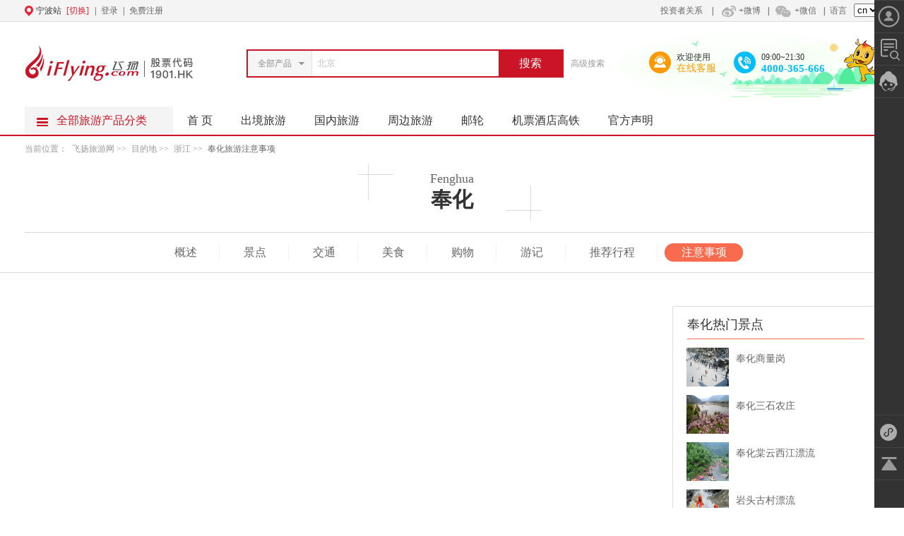

--- FILE ---
content_type: text/html; charset=UTF-8
request_url: https://www.iflying.com/fenghua/zhuyishixiang/
body_size: 16431
content:
<!DOCTYPE html PUBLIC "-//W3C//DTD XHTML 1.0 Transitional//EN" "http://www.w3.org/TR/xhtml1/DTD/xhtml1-transitional.dtd">
<html xmlns="http://www.w3.org/1999/xhtml">
<head>
	<base href="/" />
	
	<meta http-equiv="Content-Type" content="text/html; charset=utf-8" />
<title>【奉化旅游注意事项】去奉化旅游要注意什么 - 飞扬旅游网</title>
<meta name="keywords" content="奉化旅游注意事项,去奉化旅游注意什么" />
<meta name="description" content="飞扬旅游网为您介绍一些奉化旅游注意事项_去奉化旅游要注意什么,让您了解奉化当地的气候,风俗习惯等.去奉化旅游注意事项详情请点击进入网站查看." />
<link rel="shortcut icon" href="https://img0-vbooking-net.oss-cn-hangzhou.aliyuncs.com/favicon.ico" />
<link rel="stylesheet" type="text/css" href="https://img0-vbooking-net.oss-cn-hangzhou.aliyuncs.com/public/css/new-common.css" />
<link rel="stylesheet" type="text/css" href="https://img0-vbooking-net.oss-cn-hangzhou.aliyuncs.com/static/autocomplete/jquery.autocomplete.css" />
<link rel="stylesheet" type="text/css" href="https://img0-vbooking-net.oss-cn-hangzhou.aliyuncs.com/v7/css/answer_bot.css" />
<link rel="stylesheet" type="text/css" href="https://www.iflying.com/public/t2/javascripts/artDialog/skins/show.css?4.1.7" />
<link rel="stylesheet" type="text/css" href="https://img0-vbooking-net.oss-cn-hangzhou.aliyuncs.com/public/css/mdd_style.css" />
<script src="https://img0-vbooking-net.oss-cn-hangzhou.aliyuncs.com/static/jquery-1.7.2.min.js" ></script>
<script src="https://img0-vbooking-net.oss-cn-hangzhou.aliyuncs.com/static/LAB.js" ></script>
<script src="https://img0-vbooking-net.oss-cn-hangzhou.aliyuncs.com/static/jquery.cookie.js" ></script>
<script src="https://img0-vbooking-net.oss-cn-hangzhou.aliyuncs.com/v7/js/common.js" ></script>
<script src="https://img0-vbooking-net.oss-cn-hangzhou.aliyuncs.com//static/My97DatePicker/WdatePicker.js" ></script>
<script src="https://img0-vbooking-net.oss-cn-hangzhou.aliyuncs.com/public/js/vue.js" ></script>
<script src="https://img0-vbooking-net.oss-cn-hangzhou.aliyuncs.com/public/js/iflying/gt.js" ></script>
<script src="https://www.iflying.com/public/t2/javascripts/artDialog/artDialog.js?skin=show" ></script>
<script src="https://img0-vbooking-net.oss-cn-hangzhou.aliyuncs.com/public/js/iflying/common.js" ></script>
<script charset="utf-8" src="https://img0-vbooking-net.oss-cn-hangzhou.aliyuncs.com/v9/js/wpa.js"></script>
<!-- <link rel="stylesheet" type="text/css" href="https://img0-vbooking-net.oss-cn-hangzhou.aliyuncs.com/v9/common/css/shuang_two.css"> -->
	<script>
    var _hmt = _hmt || [];
    (function() {
        var hm = document.createElement("script");
        hm.src = "https://hm.baidu.com/hm.js?61b3576cd448aeabe65e8edbe8db8658";
        var s = document.getElementsByTagName("script")[0];
        s.parentNode.insertBefore(hm, s);
    })();
</script>

	<script type="text/javascript" src= "https://www.iflying.com/public/js/tongjiSDK/tongji.js?v=2"></script>
</head>

<body class="mdd" style="position: relative;">
	
	<div class="tab_top_1">
  <div class="ipad_t">
    <div class="tab_top_nav">
      <span>
      <span class='icon_gps'></span>
        <span class="currentPlace">宁波站</span>
        <span id="hovercity" class="hovercity" onmouseover="showCs();" onmouseout="hideCs();">
          <a href="javascript:void(0);" id="a_1" class="a1" target="_blank"><i class="i1 changePlace">[切换]</i></a>
          <div id="morecity_tab_w" class="morecity_tab_w" onmouseover="tb_over();" onmouseout="tb_out();" style="display:none">
            <p>
                              <a href="http://nb.iflying.com" target="_top">宁波</a>
                              <a href="http://nb.iflying.com" target="_top">笨鸟</a>
                              <a href="http://nb.iflying.com" target="_top">宁波银途</a>
                           </p>
          </div>
        </span>
      </span>
      <!-- rel="nofollow" href="https://u.iflying.com/login" target="_blank"-->
      <div class="city_log" style="color:#333;" id="top_login">|
          <!--<a>登录</a>-->
          &nbsp;&nbsp;&nbsp;&nbsp;&nbsp;&nbsp;&nbsp;
          <span class="loader"><b class="loader-inner line-scale"><s></s><s></s><s></s><s></s><s></s></b></span>
          |<a href="https://u.iflying.com/register" rel="nofollow" target="_blank">免费注册</a>
      </div>
      <script type="text/javascript">
        $(".head_ul li").on("click",function(){
            $(this).addClass("active").siblings().removeClass("active");
            var index = $(this).index();
            $(".nlog_con .fillmess").eq(''+index+'').show().siblings(".fillmess").hide();
        });
        function showCs() {
            document.getElementById("morecity_tab_w").style.display = "block";
        }
        function hideCs() {
            document.getElementById("morecity_tab_w").style.display = "none";
        }
        function tabOver(obj) {
            this.style.color = "yellow";
        }
        function tabOut(obj) {
            this.style.color = "#333";
        }
        function tb_over() {
            document.getElementById("a_1").className = "a2";
        }
        function tb_out() {
            document.getElementById("a_1").className = "changePlace";
        }
        jQuery(document).ready(function($) {
          $('#language').change(function(){
            if($(this).val()=='en'){
                nowhref=window.location.pathname;
                if(nowhref.indexOf("/investor") >= 0 ){
                    window.location.href = window.location.protocol+"//"+window.location.host+window.location.pathname+'?language=en';
                }else{
                    window.location.href = 'https://www.iflying.com/language/en/';
                }
            }else if($(this).val()=='jp'){
              window.location.href = 'https://www.iflying.com/language/jp/';
            }
          });
        });
      </script>
      <script type="text/javascript">
	        function onInDiv5() { document.getElementById("wx").className = "wx_open_top2"; }
	        function onOutDiv5() { document.getElementById("wx").className = "wx_open_top"; }
      </script>
      <div class="top_login">
                <a class="wx_top" href="/investor/000000000000000000000001.html?language=cn" >投资者关系</a>
	        &nbsp;|<a href="http://weibo.com/p/1006061852605725?is_hot=1" class="wb_top" rel="nofollow" target="_blank"><span class='icon_weibo'></span>+微博</a>
	        |<a class="wx_top" href="javascript:void(0);" onmouseover="onInDiv5()" onmouseout="onOutDiv5()"><span class='icon_weixin'></span>+微信</a>
          |<a>语言</a> 
          <select id="language">
            <option value="cn">cn</option>
            <option value="en">en</option>
            <option value="jp">jp</option>
          </select>
      </div>
      <div id="wx" class="wx_open_top">
      	<img src="https://img0-vbooking-net.oss-cn-hangzhou.aliyuncs.com/images/wx_fly.gif">
      </div>
    </div>
  </div>
</div>
<div class="loginPop"></div>
<div class="red-packets-pop" id="redPop">
    <div class="red-new-mask"></div>
    <div class="red-new-pop">
        <img src="../../../../../public/images/BN.png" alt="">
        <div class="cl-pop" onclick="closeRedPop()"></div>
        <div class="cl-all" onclick="toRedPage()"></div>
    </div>
</div>
<style>
.red-packets-pop{
    overflow: hidden;
    display: none;
}
.red-new-mask{
    position: fixed;
    width: 100%;
    height: 100%;
    background: rgba(0,0,0,0.32);
    z-index: 1000;
    top: 0;
}
.red-new-pop{
    width: 510px;
    height: 744px;
    margin: auto;
    position: fixed;
    z-index: 1001;
    top: 50%;
    left: 50%;
    margin-left: -255px;
    margin-top: -372px;
    color: #5f5f5f;
}
.red-new-pop img{
    width: 100%;
    height:auto;
}
.cl-pop{
    top: 13px;
    width: 44px;
    height: 44px;
    position: absolute;
    right: 22px;
    cursor: pointer;
    z-index:99;
}
.cl-all{
    top: 0;
    width: 100%;
    height: 100%;
    position: absolute;
    right: 0;
    cursor: pointer;
}
</style>
<script>
(function(window, undefined){ 
    if(window.localStorage){
        return;
    }  
    var userData = {    
        file : window.location.hostname || "localStorage",
        keyCache : "localStorageKeyCache",
        keySplit : ",",
        o : null,
        init : function(){
            if(!this.o){
                try{
                    var box = document.body || document.getElementsByTagName("head")[0] || document.documentElement, o = document.createElement('input');
                    o.type = "hidden";
                    o.addBehavior ("#default#userData");
                    box.appendChild(o);
                    var d = new Date();
                    d.setDate(d.getDate()+365);
                    o.expires = d.toUTCString();
                    this.o = o;
                    window.localStorage.length = this.cacheKey(0,4);
                }catch(e){
                    return false;
                }
            };
            return true;
        },
        cacheKey : function( key, action ){
            if( !this.init() )return;
            var o = this.o;
            o.load(this.keyCache);
            var str = o.getAttribute("keys") || "",
                list = str ? str.split(this.keySplit) : [],
                n = list.length, i=0, isExist = false;
            if( action === 3 )
                return list;
            if( action === 4 )
                return n;
            key = key.toLowerCase();
            for(; i<n; i++){
                if( list[i] === key ){
                    isExist = true;
                    if( action === 2 ){
                        list.splice(i,1);
                        n--; i--;
                    }
                }
            }
            if( action === 1 && !isExist )
                list.push(key);
            o.setAttribute("keys", list.join(this.keySplit));
            o.save(this.keyCache);
        },
        item : function(key, value){
            if( this.init() ){
                var o = this.o;
                if(value !== undefined){ 
                    this.cacheKey(key, value === null ? 2 : 1);
                    o.load(this.file);
                    value === null ? o.removeAttribute(key) : o.setAttribute(key, value+"");
                    o.save(this.file);
                }else{ 
                    o.load(this.file);
                    return o.getAttribute(key) || null;
                }
                return value;
            }else{
                return null;
            }
            return value;
        },
        clear : function(){
            if( this.init() ){
                var list = this.cacheKey(0,3), n = list.length, i=0;
                for(; i<n; i++)
                    this.item(list[i], null);
            }
        }
    };
    window.localStorage = {
        setItem: function(key, value){
            userData.item(key, value); 
            this.length = userData.cacheKey(0,4);
        },
        getItem: function(key){
            return userData.item(key);
        },
        removeItem: function(key){
            userData.item(key, null); 
            this.length = userData.cacheKey(0,4);
        },
        clear: function(){
            userData.clear(); 
            this.length = userData.cacheKey(0,4);
        },
        length: 0,
        key: function(i){
            return userData.cacheKey(0,3)[i];
        },
        isVirtualObject : true
    };
})(window);

if(!localStorage.getItem('BN_act')||true){
    $("#redPop").hide();
}
function closeRedPop(){
    if(localStorage){
        localStorage.setItem('BN_act', true);
    }
    $("#redPop").hide();
}
function toRedPage(){
    if(localStorage){
        localStorage.setItem('BN_act', true);
    }
}
function throttle(func, wait, options) {
    var context, args, result;
    var timeout = null;
    var previous = 0;
    if (!options) options = {};
    var later = function() {
        previous = options.leading === false ? 0 : new Date().valueOf();
        timeout = null;
        result = func.apply(context, args);
        if (!timeout) context = args = null;
    };
    return function() {
        var now = new Date().valueOf();
        if (!previous && options.leading === false) previous = now;
        var remaining = wait - (now - previous);
        context = this;
        args = arguments;
        if (remaining <= 0 || remaining > wait) {
            if (timeout) {
                clearTimeout(timeout);
                timeout = null;
            }
            previous = now;
            result = func.apply(context, args);
            if (!timeout) context = args = null;
        } else if (!timeout && options.trailing !== false) {
            timeout = setTimeout(later, remaining);
        }
        return result;
    };
};
</script>

	
<!--start head-->
<div class="bg_fff">
  <!--新春版本开始-->
  <!--<img class="header-bpg header-bpg-left" src="https://img0-vbooking-net.oss-cn-hangzhou.aliyuncs.com/public/iflying/img/header_bgp01.png">
  <img class="header-bpg header-bpg-right" src="https://img0-vbooking-net.oss-cn-hangzhou.aliyuncs.com/public/iflying/img/header_banner.png">-->
  <!--新春版本结束-->
  <div class="tab_logo_tel">
    <div class="logo" >
      <a href="https://www.iflying.com/" target="_top">
         <!--新春版本开始-->
         <!--<img src="https://img0-vbooking-net.oss-cn-hangzhou.aliyuncs.com/public/iflying/img/index_logo01.png" alt="飞扬旅游网-宁波飞扬旅行社-浙江飞扬国际旅行社" border="0" />-->
          <!--新春版本结束-->
        <img src="https://img0-vbooking-net.oss-cn-hangzhou.aliyuncs.com/public/images/index_logo02.png" alt="飞扬旅游网-宁波飞扬旅行社-浙江飞扬国际旅行社" border="0" />
        <!-- <img src="https://img0-vbooking-net.oss-cn-hangzhou.aliyuncs.com/public/images/logo_white.png" alt="飞扬旅游网-宁波飞扬旅行社-浙江飞扬国际旅行社" border="0" /> -->
      </a>

    </div>
	<div class="searchTool">
		<form method="get" action="https://www.iflying.com/search" name="headSearchForm" id="headSearchForm">
			<input type='hidden' name='type' id="ss_type" value="all"	/>
				<div class="selSearch" id="ss_t">
					<div class="nowSearch" id="headSlected">
													全部产品
												<span class="search_allow"></span>
					</div>
					<div class="btnSel">
						<a href="javascript:void(0);" id="select_ss"></a>
					</div>
					<div class="clear"></div>
					<ul class="selOption" id="headSel" style="display:none;">
					 <li><a href="javascript:void(0);" vel="all" name="s_s_a">全部产品</a></li>
					 <li><a href="javascript:void(0);" vel="line" name="s_s_a">跟团游</a></li>
					 <li><a href="javascript:void(0);" vel="dingzhi" name="s_s_a" >定制游</a></li>
					 
					 
					 <li><a href="javascript:void(0);" vel="visa" name="s_s_a" >签证</a></li>
					 <li><a href="javascript:void(0);" vel="cruises" name="s_s_a" >邮轮</a></li>
					</ul>
				 </div>
				 				 				 <input class="txtSearch" id="key" autocomplete="off" name="key" type="text" vel="北京" value="北京" />
				 <div class="search_r_btn" id="ss_btn">搜索</div>
				 <div class="clear"></div>
			 </form>
			 <a href="javascript:void(0)" class="advSearchBtn">高级搜索<i class="header_icon icon_arrow"></i></a>
			<div class="search_pop_box" box="searchBox" id="searchAdvBox" style="display: none;">
    			<div class="search_box">
        			<h4 class="sb_tt clearfix">基本条件 <span class="closeSenSearch tn_fontface">×</span></h4>
        			<div class="search_filter">
            			<div id="J_Filter" class="search_adv">
                			<div style="display: block;" class="search_adv_con" id="J_Filters">
                    			<div class="search_adv_item clearfix" id="J_FilterItems">
                        			<dl filter-type="keyword">
										<dt class=".search_adv_tit">关键字</dt>
										<dd class="search_adv_properties">
											<div class="pkg_input">
												<input type="text" code="13" placeholder="请输入目的地、主题或关键词" class="com_ipt input_addr" name="key" id='adv_key'>
											</div>
										</dd>
									</dl>
									<dl filter-type="prdType">
										<dt class="search_adv_tit">类型</dt>
										<dd class="search_adv_properties">
											<div class="search_adv_buxian">
												<a class="checked" filter-value="all" href="javascript:;">不限</a>
											</div>
											<div class="search_adv_others onlyShowOne" style="height: 28px;">
												<a href="javascript:;" filter-value="line">跟团游</a>
												<a href="javascript:;" filter-value="dingzhi">定制游</a>
												<a href="javascript:;" filter-value="zyx">自助游</a>
												<a href="javascript:;" filter-value="visa">签证</a>
												<a href="javascript:;" filter-value="cruises">邮轮</a>
		    								</div>
										</dd>
									</dl>
									<dl filter-type="tourDay">
										<dt class="search_adv_tit">行程天数</dt>
										<dd class="search_adv_properties">
											<div class="search_adv_buxian">
												<a class="checked" filter-value="0" href="javascript:;">不限</a>
											</div>
											<div class="search_adv_others" style="height: 28px;">
																									<a href="javascript:;" filter-value="2">2天</a>
																									<a href="javascript:;" filter-value="3">3天</a>
																									<a href="javascript:;" filter-value="4">4天</a>
																									<a href="javascript:;" filter-value="5">5天</a>
																									<a href="javascript:;" filter-value="6">6天</a>
																									<a href="javascript:;" filter-value="7">7天</a>
																									<a href="javascript:;" filter-value="8">8天</a>
																									<a href="javascript:;" filter-value="9">9天</a>
																									<a href="javascript:;" filter-value="10">10天</a>
																									<a href="javascript:;" filter-value="11">11天</a>
																									<a href="javascript:;" filter-value="15">15天</a>
																							</div>
										</dd>
									</dl>
									<dl filter-type="price">
									    <dt class="search_adv_tit">价格区间</dt>
									    <dd class="search_adv_properties">
									        <div class="J_FilterCustomPrice search_adv_custom">
									            <div class="search_adv_custom_inner">
									                <span class="search_adv_input">
									                    <i>¥</i>
									                    <input type="text" name="min" id='adv_min_price' value="">
									                </span>
									                <span class="search_adv_sep">-</span>
									                <span class="search_adv_input">
									                    <i>¥</i>
									                    <input type="text" name="max" id='adv_max_price' value="">
									                </span>
									                <div class="search_adv_custom_btns">
									                    <a href="javascript:;" class="J_FilterCustomBtnCls search_adv_custom_cls">清空</a>
									                    <a href="javascript:;" class="J_FilterCustomBtnOK search_adv_custom_ok">确定</a>
									                </div>
									            </div>
									        </div>
									    </dd>
									</dl>
									<dl filter-type="price">
									    <dt class="search_adv_tit">出游时间</dt>
									    <dd class="search_adv_properties">
									        <div class="J_FilterCustomPrice search_adv_custom">
									            <div class="search_adv_custom_inner">
									                <span class="search_adv_input" style="width:110px;">
									                    <input type="text" name="st" id="adv_st" class="time_s" style="width:100px;padding-left:0" value="" />
									                </span>
									                <span class="search_adv_sep">-</span>
									                <span class="search_adv_input" style="width:110px;">
									                    <input type="text" name="et" id="adv_et" class="time_s" style="width:100px;padding-left:0" value="" />
									                </span>
									                <div class="search_adv_custom_btns">
									                    <a href="javascript:;" class="J_FilterCustomBtnCls search_adv_custom_cls">清空</a>
									                    <a href="javascript:;" class="J_FilterCustomBtnOK search_adv_custom_ok">确定</a>
									                </div>
									            </div>
									        </div>
									    </dd>
									</dl>                  
								</div> 
                			</div>
            			</div>
        			</div>
			        <div class="commit_btn">
			            <input type="button" value="搜索" class="com_btn" onclick="advanceSearch();">
			        </div>
    			</div>
			</div>
		<p>
											<a target="_blank" href="http://www.iflying.com/singapore/?mark=headSearch"  style="display:none;" title="新加坡">新加坡</a>
					</p>
</div>
<script>
	$(".search_adv_others a").click(function(){
		$(this).addClass("checked").siblings("a").removeClass("checked")
		$(this).parent("div").siblings("div").find("a").removeClass("checked")
	})
	$(".search_adv_buxian a").click(function(){
		$(this).addClass("checked").siblings("a").removeClass("checked")
		$(this).parent("div").siblings("div").find("a").removeClass("checked")
	})
	$(document).click(function(){
        $(".search_pop_box").hide();
    });
	$(document).click(function(){
        $(".search_pop_box").hide();
    });
	$(".search_pop_box").click(function(e){
		e = e||event;
		e.stopPropagation();
	})
	$(".advSearchBtn").click(function(e){
		e = e||event;
		e.stopPropagation();
	})
</script>
  <div class="icon_purpose" style="    margin-top: 12px;">
      <!--新春版本开始-->
      <!--<div class="tel_service" style="background:url('https://img0-vbooking-net.oss-cn-hangzhou.aliyuncs.com/public/iflying/img/tel_bgp.png') center no-repeat">
          <a class="qq_left_s" style="margin:34px 0 0 31px" href="javascript:void(0);"  id="BizQQWPAz"><img style="width: 28px;" src="https://img0-vbooking-net.oss-cn-hangzhou.aliyuncs.com/public/iflying/img/header_service.png"><span style="color:#fff">欢迎使用<i style="color:#fff">在线客服</i></span></a>
          
          <p class="tel_right_s" style="margin:34px 0 0 31px"><img style="width: 28px;" src="https://img0-vbooking-net.oss-cn-hangzhou.aliyuncs.com/public/iflying/img/header_tel.png"><span style="color:#fff">08:30~21:30<i style="color:#fff">4000-365-666</i></span></p>
      </div>-->
      <!--新春版本结束-->
      <a class="qq_left_s" href="javascript:void(0);"  id="BizQQWPAz"  >
        <img src="https://img0-vbooking-net.oss-cn-hangzhou.aliyuncs.com//v7/images/service.png">
        <!-- <img src="https://img0-vbooking-net.oss-cn-hangzhou.aliyuncs.com/public/images/customer_red.png"> -->
        <span>欢迎使用<i>在线客服</i></span>
      </a>
      <script type="text/javascript">
          $(".my_tel .sp").hide()
          $('.qq_left_s').click(function(){
            var cid = $.cookie('userID')?$.cookie('userID'):'';
            var productid = null;
            var openhref = "";
            
              
            
              
            
              openhref = "https://work.weixin.qq.com/kfid/kfca2995a8b54d2aa2e";
            window.open(openhref,'tripHelp','width=800,height=734,top=0,left=0');
            var messageTimmer = setInterval(function(){
              var mineId = $.cookie('mineId');
              if(mineId){
                clearInterval(messageTimmer);
                var setmessageiframe = "<iframe src='https://fei.iflying.com/mini_app.html?userid="+mineId+"' frameborder='0'></iframe"
                $("body").append(setmessageiframe)
              } 
            },1000)
          });
          window.addEventListener('message', function (e) {
            if(e.data == 0){
              $(".my_tel .sp").hide()
            }else{
              $(".my_tel .sp").text(e.data)
              $(".my_tel .sp").show()
            }
          })
        </script>
      <p class="tel_right_s"><img src="https://img0-vbooking-net.oss-cn-hangzhou.aliyuncs.com//v7/images/tel400.png"><span>09:00~21:30<i>4000-365-666</i></span></p>
      <img src="https://img0-vbooking-net.oss-cn-hangzhou.aliyuncs.com//v7/images/xiaolong.png" class="dragonet"/>
                
  </div>
	<div style="clear: both"></div>
  </div>
</div>
<!--end head-->

	<!--导航菜单开始-->
<div class="menu">
  <div class="nav">
  <div class="categorys " id="categorys">
		<div class="allsort">
			<div class="mt">
				<div>
					<a href="javascript:void(0)" name='no_link' id="a_categray"><span>全部旅游产品分类</span></a>
				</div>
			</div>
			<div class="mc" id="_JD_ALLSORT"  style="display:none;" >
					<div class="item fore ">
		<div class="left_title">
			<div class="top_h3">
														<a href="https://www.iflying.com/around/?mark=category" target="_blank" class="cjy">周边游</a>
													<div class="sub_line_add">
																	<a href="https://www.iflying.com/xiamen/?mark=category" target="_blank">厦门</a>
																	<a href="https://www.iflying.com/huangshan/?mark=category" target="_blank">黄山</a>
																	<a href="https://www.iflying.com/nanjing/?mark=category" target="_blank">南京</a>
																	<a href="https://www.iflying.com/wuzhen/?mark=category" target="_blank">乌镇</a>
																	<a href="https://www.iflying.com/fujian/?mark=category" target="_blank">福建云顶</a>
									</div>
			</div>
		</div>
		<div class="i-mc" id="0">加载中...</div>
	</div>
	<div class="item  ">
		<div class="left_title">
			<div class="top_h3">
														<a href="https://www.iflying.com/domestic/?mark=category" target="_blank" class="gny">国内游</a>
													<div class="sub_line_add">
																	<a href="https://www.iflying.com/beijing/?mark=category" target="_blank">北京</a>
																	<a href="https://www.iflying.com/hainan/?mark=category" target="_blank">海南</a>
																	<a href="https://www.iflying.com/chongqing/?mark=category" target="_blank">重庆</a>
																	<a href="https://www.iflying.com/yunnan/?mark=category" target="_blank">云南</a>
																	<a href="https://www.iflying.com/xizang/?mark=category" target="_blank">西藏</a>
															</div>
			</div>
		</div>
		<div class="i-mc" id="1">加载中...</div>
	</div>
	<div class="item  ">
		<div class="left_title">
			<div class="top_h3">
														<a href="https://www.iflying.com/europe/?mark=category" target="_blank" class="zby">欧洲</a>
																			<span style="float: left;padding-top: 6px;">/</span>
					<a href="https://www.iflying.com/meizhou/?mark=category" target="_blank" class="pos_right">美洲</a>
													<div class="sub_line_add">
																	<a href="https://www.iflying.com/england/?mark=category" target="_blank">英国</a>
																	<a href="https://www.iflying.com/france/" target="_blank">法国</a>
																	<a href="https://www.iflying.com/swit/?mark=category" target="_blank">瑞士</a>
																	<a href="https://www.iflying.com/hungary/?type=all" target="_blank">匈牙利</a>
																	<a href="https://www.iflying.com/russia/?mark=category" target="_blank">俄罗斯</a>
															</div>
			</div>
		</div>
		<div class="i-mc" id="2">加载中...</div>
	</div>
	<div class="item  ">
		<div class="left_title">
			<div class="top_h3">
														<a href="https://www.iflying.com/gangao/?mark=category" target="_blank" class="zjy">港澳</a>
													<div class="sub_line_add">
																	<a href="https://www.iflying.com/hongkong/?mark=category" target="_blank">香港</a>
																	<a href="https://www.iflying.com/macao/?mark=category" target="_blank">澳门</a>
									</div>
			</div>
		</div>
		<div class="i-mc" id="3">加载中...</div>
	</div>
	<div class="item  ">
		<div class="left_title">
			<div class="top_h3">
														<a href="https://www.iflying.com/japan/?mark=category" target="_blank" class="zjy">日本</a>
													<div class="sub_line_add">
																	<a href="https://www.iflying.com/tokyo/?mark=category" target="_blank">东京</a>
																	<a href="https://www.iflying.com/osaka/?mark=category" target="_blank">大阪</a>
																	<a href="https://www.iflying.com/nagoya/?mark=category" target="_blank">名古屋</a>
																	<a href="https://www.iflying.com/hokkaido/?mark=category" target="_blank">北海道</a>
									</div>
			</div>
		</div>
		<div class="i-mc" id="4">加载中...</div>
	</div>
	<div class="item  ">
		<div class="left_title">
			<div class="top_h3">
														<a href="https://www.iflying.com/haidao/?mark=category" target="_blank" class="jcmp">国外海岛</a>
																			<span style="float: left;padding-top: 6px;">/</span>
					<a href="https://www.iflying.com/bali/?mark=category" target="_blank" class="pos_right">巴厘岛</a>
													<div class="sub_line_add">
																	<a href="https://www.iflying.com/phuket/?mark=category" target="_blank">普吉岛</a>
																	<a href="https://www.iflying.com/saipan/?mark=category" target="_blank">塞班岛</a>
																	<a href="https://www.iflying.com/samui/?mark=category" target="_blank">苏梅岛</a>
																	<a href="https://www.iflying.com/maldives/?type=zyx&mark=category" target="_blank">马尔代夫</a>
									</div>
			</div>
		</div>
		<div class="i-mc" id="5">加载中...</div>
	</div>
	<div class="item  ">
		<div class="left_title">
			<div class="top_h3">
														<a href="https://www.iflying.com/dongnanya/?mark=category" target="_blank" class="ttdzy">东南亚</a>
																			<span style="float: left;padding-top: 6px;">/</span>
					<a href="https://www.iflying.com/nanya/?mark=category" target="_blank" class="pos_right">南亚</a>
																			<span style="float: left;padding-top: 6px;">/</span>
					<a href="https://www.iflying.com/thailand/?mark=category" target="_blank" class="pos_right">泰国</a>
													<div class="sub_line_add">
																	<a href="https://www.iflying.com/singapore/?mark=category" target="_blank">新加坡</a>
																	<a href="https://www.iflying.com/chiangmai/?mark=category" target="_blank">清迈</a>
																	<a href="https://www.iflying.com/cam/?mark=category" target="_blank">柬埔寨</a>
									</div>
			</div>
		</div>
		<div class="i-mc" id="6">加载中...</div>
	</div>
	<div class="item  last">
		<div class="left_title">
			<div class="top_h3">
														<a href="https://www.iflying.com/oceania" target="_blank" class="qz">澳新</a>
																			<span style="float: left;padding-top: 6px;">/</span>
					<a href="https://www.iflying.com/aozhou/?mark=category" target="_blank" class="qz">澳新</a>
																			<span style="float: left;padding-top: 6px;">/</span>
					<a href="https://www.iflying.com/zhongdongfeizhou/?mark=category" target="_blank" class="pos_right">中东非洲</a>
													<div class="sub_line_add">
																	<a href="https://www.iflying.com/aozhou/?mark=category" target="_blank">澳洲</a>
																	<a href="https://www.iflying.com/australia/" target="_blank">澳大利亚</a>
																	<a href="https://www.iflying.com/nz/?mark=category" target="_blank">新西兰</a>
																	<a href="https://www.iflying.com/dubai/?mark=category" target="_blank">迪拜</a>
																	<a href="https://www.iflying.com/turkey/?mark=category" target="_blank">土耳其</a>
															</div>
			</div>
		</div>
		<div class="i-mc" id="7">加载中...</div>
	</div>

			 </div>
		</div>
	</div>
    <div class="n_m_small">
		<a href="https://www.iflying.com/" class="home" target="_top">首 页</a>
		

        <a href="https://www.iflying.com/abroad/" class="abroad" target="_top">出境旅游<div class="icon"></div></a>



               <a href="https://www.iflying.com/domestic/" class="domestic" target="_top">国内旅游<div class="icon"></div></a>
               <a href="https://www.iflying.com/around/" class="around" target="_top">周边旅游<div class="icon"></div></a>
			 
		
       
         
        
         
	
        
    
    
		<a href="https://www.iflying.com/cruises/" class="cruises" target="_top">邮轮<div class="icon"></div></a>
		
		
		
		<a href="https://www.1etrip.com.cn/OK/app/login.html" class="lvju" target="_blank">机票酒店高铁<div class="icon"></div></a>
		
		<a href="https://www.iflying.com/about/22.html" class="lvju" target="_blank">官方声明<div class="icon"></div></a>

		
    
		
		
		
        
    
 
 
     
 
 
 
 
    
	</div>
  </div>
  <div id="subnav_wrap_bg" class="subnav_wrap_bg" style="display: none;"></div>
</div>


<!--导航菜单-->
<div class="clear"></div>
<div class="location height_50">
    <span class="loc_wei">当前位置：</span>
    <a href="https://www.iflying.com/">飞扬旅游网</a>
    &gt;&gt;
    <a href="https://www.iflying.com/mdd/">目的地 </a>
    &gt;&gt;
         
    <a href="https://www.iflying.com/zhejiang/city">
    浙江</a>
        &gt;&gt;
                <a href="https://www.iflying.com/fenghua/zhuyishixiang/" class="cur">
    奉化旅游注意事项</a>
</div>
<!--中间信息开始-->
<div class="first_div">
    <div class="upside">
        <!--头部-->
<div class="sh">
    	<!-- <ul>
        	<li>奉化&nbsp;&nbsp;<span class="cit_">Fenghua</span></li>
            <li id="weather" class="weather"></li>
            <div class="clear"></div>
        </ul> -->
        <div class="head">
            <p>
            <span>
                <span class="head_en">Fenghua</span></br>
                <span class="head_title">奉化</span>
            </span>
            </p>
        </div>
     </div>
<!--导航栏-->
<div class="nav_m" id="nav_m">
 	<ul>
    	<li >
        <a href="https://www.iflying.com/fenghua/city/" >概述</a></li>
        <li ><a href="https://www.iflying.com/fenghua/jingdian/"  >景点</a></li>
        <li ><a href="https://www.iflying.com/fenghua/jiaotong/"  >交通</a></li>
        <li ><a href="https://www.iflying.com/fenghua/meishi/"  >美食</a></li>
        <li ><a href="https://www.iflying.com/fenghua/gouwu/"  >购物</a></li>
        <!-- <li><a target="_blank" href="http://jiudian.iflying.com/onecity/1215/"  >酒店</a></li> -->
        <li ><a href="https://www.iflying.com/fenghua/gonglue/"  >游记</a></li>
        <li ><a href="https://www.iflying.com/fenghua/trip/"  >推荐行程</a></li>
        <li class="present" ><a href="https://www.iflying.com/fenghua/zhuyishixiang/" class="present"  >注意事项</a></li>
    </ul>
    <div class="clear"></div>
 </div>

    </div>
</div>
<div class="tab_cont_tra">
 <div class="notes_left_1">
     <div class="big_tit meishi_tit">
         
     </div>
      <div class="char_content">
        <!-- 城市导航 -->
                                    </div>
	</div>
  
  <div class="notes_right"> 
    <div class="lv_daren hot_scen_div">
    <h2 class="tit_h2 youji_title">奉化热门景点</h2>
    <ul class="dest_jd_about hot_scen">
        <li><a href="https://www.iflying.com/scenic/000000000000000000200002.html" target="_blank"><img title="奉化商量岗" class="lazy" src="https://img1.iflying.com/s.gif" data-original="http://img1.iflying.com/prd/02/e3e81465be084c8fbea37910a6b93c41.jpg" /><span>奉化商量岗</span></a></li><li><a href="https://www.iflying.com/scenic/000000000000000000200005.html" target="_blank"><img title="奉化三石农庄" class="lazy" src="https://img1.iflying.com/s.gif" data-original="http://img1.iflying.com/product/201408/8/5247675668ecb261ff7fffa100dc0061ae54d5dc.jpg" /><span>奉化三石农庄</span></a></li><li><a href="https://www.iflying.com/scenic/000000000000000000200020.html" target="_blank"><img title="奉化棠云西江漂流" class="lazy" src="https://img1.iflying.com/s.gif" data-original="http://img1.iflying.com/prd/20/e83681c216ef47558eb9a90f22cee963.jpeg" /><span>奉化棠云西江漂流</span></a></li><li><a href="https://www.iflying.com/scenic/000000000000000000200022.html" target="_blank"><img title="岩头古村漂流" class="lazy" src="https://img1.iflying.com/s.gif" data-original="http://img1.iflying.com/prd/22/c806916ef9714aba92ba152c005607a3.jpg" /><span>岩头古村漂流</span></a></li><li><a href="https://www.iflying.com/scenic/000000000000000000200040.html" target="_blank"><img title="奉化滕头村" class="lazy" src="https://img1.iflying.com/s.gif" data-original="http://img1.iflying.com/prd/40/ee2f5f09edfc4355baa70a962bc536ee.jpg" /><span>奉化滕头村</span></a></li><li><a href="https://www.iflying.com/scenic/000000000000000000201637.html" target="_blank"><img title="溪口" class="lazy" src="https://img1.iflying.com/s.gif" data-original="http://img1.iflying.com/prd/37/8b625b857e834e5b89364f500d3b2e1c.jpg" /><span>溪口</span></a></li>    </ul>
</div>

  </div>
	<div class="notes_right" id="notes_right">
      
      
</div>
 <div class="clear"></div>
</div>



<style type="text/css">
.lazy { display:inline-block}
</style>
<script type="text/javascript">
	// <!--login-->
	jQuery(document).ready(function($) {

		// ajaxLoadStation(); //加载站点名

		$("a[name='no_link']").click(function(){
			return false;
		});
		$('.name_float').mouseenter(function(){
			// $(this).find('a:first').addClass('backref');
			$(this).find('.dis_down_menu').show();
			$('#subnav_wrap_bg').show();
		}).mouseleave(function(){
			// $(this).find('a:first').removeClass('backref');
			$(this).find('.dis_down_menu').hide();
			$('#subnav_wrap_bg').hide();
		});
		$.ajax({
		  type: "get",
		  dataType: "text",
            xhrFields: {
                withCredentials: true
            },
          crossDomain: true,
		  url: "https://www.iflying.com/ajax/login",
		  data: { url: location.href },
		  complete: function () { },
		  error: function (XMLHttpRequest, textStatus, errorThrown) { },
		  success: function (msg) {
			$('#top_login').html(msg);
		  }
		});
		  var upDown = $(".mt h2 a");
		  if( !upDown.find('b').length ){
			  upDown.append("<b></b>");
		  }
		  			  $(".allsort").mouseenter(function(){
				  $("#_JD_ALLSORT").show();
		      }).mouseleave(function(){
		    	  $("#_JD_ALLSORT").hide();
			  });
		  

		  $('.subitem dl dd em:last-child').css('border-right','none');

          //搜索开始-------------
		  if( typeof($('#key').val())!='undefined' ){
			  $("#key").focus(function(){
				 $(this).css('color','#000');
				 if( $(this).val()==$("#key").attr('vel') ){
				 	$(this).val('');
				 }
			  }).blur(function(){
				 if( $(this).val()==null || $(this).val()=='' || $(this).val().length==0 ){
				     $(this).css('color','#c2c2c2').val($("#key").attr('vel'));
				 }else{
					 $(this).css('color','#000');
				 }
			  });
			  if( $("#key").val()==$('#key').attr('vel') ){
  		  	  	$("#key").css('color','#c2c2c2');
			  }
		  }

		  $('#ss_btn').click(function(){
			   if( is_empty($('#key').val()) ){
					alert("请输入搜索内容");
			   }else{
				   $("#headSearchForm").submit();
			   }
		  });

		  $('.advSearchBtn').click(function(){
		  		$('#searchAdvBox').toggle();
		  });

		  $('.closeSenSearch').click(function(){
		  	$('#searchAdvBox').hide();
		  });

		  $("#select_ss").click(function(){
			  $("#headSel").show();
	      });
		  $('#ss_t, #headSel').mouseover(function(){
				$("#headSel").show();
		  }).mouseout(function(){
			  $("#headSel").hide();
		  });

		  $("a[name='s_s_a']").click(function(){
			  $('#ss_type').val($(this).attr('vel'));
			  $("a[name='s_s_a']").show();
			  $(this).hide();
			  $("#headSlected").text( $(this).text() );
			  $("#headSlected").append("<span class='search_allow'></span>");
			  $("#headSel").hide();
			  return false;
	      });

	      $("#adv_st,#adv_et").focus(function(){
			WdatePicker({ doubleCalendar:true });
		})
		  //搜索end-------------

	  });

	function DateFormate11(a) {
		var dateTemp = new Date(a.replace(/-/g,"/"));
	    var fromDateTime2 = dateTemp.getFullYear() + "";
	    if (dateTemp.getMonth() + 1 > 9) {
	        fromDateTime2 += "" + (dateTemp.getMonth() + 1);
	    }else {
	        fromDateTime2 += "0" + (dateTemp.getMonth() + 1);
	    }
	    fromDateTime2 += "";
	    var type = 0;

	    if (dateTemp.getDate() > 9) {
	        fromDateTime2 += "" + dateTemp.getDate();

	    }else {
	        fromDateTime2 += "0" + dateTemp.getDate();

	    }
	    return fromDateTime2;
	}

	function advanceSearch(){
		var adv_key = $('#adv_key').val();
		if(!adv_key){
//			alert('请输入关键词');
//			return;
		}
		var prdType = $("[filter-type='prdType'] .checked").attr('filter-value');
		var tourDay = $("[filter-type='tourDay'] .checked").attr('filter-value');
		var url = '/search?key='+adv_key+'&type='+prdType;
		if(tourDay!='0'){
			url += '&d=' + tourDay;
		}
		var adv_min_price = $('#adv_min_price').val();
		var adv_max_price = $('#adv_max_price').val();
		if(adv_min_price){
			url += '&minPrice='+adv_min_price;
		}
		if(adv_max_price){
			url += '&maxPrice='+adv_max_price;
		}
		var adv_st = $('#adv_st').val();
		var adv_et = $('#adv_et').val();
		if(adv_st){
			url += '&st='+DateFormate11(adv_st);
		}
		if(adv_et){
			url += '&et='+DateFormate11(adv_et);
		}
		window.location.href = url;
	}


	  function ajaxLoadStation(){
			$.ajax({
				type: 'post',
				url: '/ajax/record/getStation',
				data: { type:'' },
				success: function(data){
					//$('#station_name').text(data);
				}
			});
	  }

	  function is_empty(str){
		return str==null || str=="" || str.length==0;
	  }
	<!--lazyload-->
	    $LAB.script({ src: "https://img0-vbooking-net.oss-cn-hangzhou.aliyuncs.com/static/jquery.lazyload.js" }).wait(function () {
            $(function ($) { //图片懒加载(放在这里可能有问题)
                $("img.lazy").lazyload({ threshold:200,failure_limit:10,skip_invisible: false,effect:"fadeIn" });
            });
	    }).script({ src: "https://img0-vbooking-net.oss-cn-hangzhou.aliyuncs.com/v8/js/left_cat.js?code=1769362426" }).wait(function(){
	    	$(".allsort .item").hoverForIE6({
				delay: 10,
				infos: [{"pt":"around","items":[{"name":"\u5468\u8fb9\u6e38","class_code":"cjy","url":"https:\/\/www.iflying.com\/around\/?mark=category"}],"sub_items":[{"name":"\u53a6\u95e8","url":"https:\/\/www.iflying.com\/xiamen\/?mark=category"},{"name":"\u9ec4\u5c71","url":"https:\/\/www.iflying.com\/huangshan\/?mark=category"},{"name":"\u5357\u4eac","url":"https:\/\/www.iflying.com\/nanjing\/?mark=category"},{"name":"\u4e4c\u9547","url":"https:\/\/www.iflying.com\/wuzhen\/?mark=category"},{"name":"\u798f\u5efa\u4e91\u9876","url":"https:\/\/www.iflying.com\/fujian\/?mark=category"}]},{"pt":"domestic","items":[{"name":"\u56fd\u5185\u6e38","class_code":"gny","url":"https:\/\/www.iflying.com\/domestic\/?mark=category"}],"sub_items":[{"name":"\u5317\u4eac","url":"https:\/\/www.iflying.com\/beijing\/?mark=category"},{"name":"\u6d77\u5357","url":"https:\/\/www.iflying.com\/hainan\/?mark=category"},{"name":"\u91cd\u5e86","url":"https:\/\/www.iflying.com\/chongqing\/?mark=category"},{"name":"\u4e91\u5357","url":"https:\/\/www.iflying.com\/yunnan\/?mark=category"},{"name":"\u897f\u85cf","url":"https:\/\/www.iflying.com\/xizang\/?mark=category"},{"name":"\u8fbd\u5b81","url":"https:\/\/www.iflying.com\/liaoning\/?mark=category"}]},{"pt":"oz","items":[{"name":"\u6b27\u6d32","class_code":"zby","url":"https:\/\/www.iflying.com\/europe\/?mark=category"},{"name":"\u7f8e\u6d32","class_code":"pos_right","url":"https:\/\/www.iflying.com\/meizhou\/?mark=category"}],"sub_items":[{"name":"\u82f1\u56fd","url":"https:\/\/www.iflying.com\/england\/?mark=category"},{"name":"\u6cd5\u56fd","url":"https:\/\/www.iflying.com\/france\/"},{"name":"\u745e\u58eb","url":"https:\/\/www.iflying.com\/swit\/?mark=category"},{"name":"\u5308\u7259\u5229","url":"https:\/\/www.iflying.com\/hungary\/?type=all"},{"name":"\u4fc4\u7f57\u65af","url":"https:\/\/www.iflying.com\/russia\/?mark=category"},{"name":"\u7f8e\u56fd","url":"https:\/\/www.iflying.com\/usa\/?mark=category"},{"name":"\u52a0\u62ff\u5927","url":"https:\/\/www.iflying.com\/canada\/?mark=category"}]},{"pt":"gangao","items":[{"name":"\u6e2f\u6fb3","class_code":"zjy","url":"https:\/\/www.iflying.com\/gangao\/?mark=category"}],"sub_items":[{"name":"\u9999\u6e2f","url":"https:\/\/www.iflying.com\/hongkong\/?mark=category"},{"name":"\u6fb3\u95e8","url":"https:\/\/www.iflying.com\/macao\/?mark=category"}]},{"pt":"rhan","items":[{"name":"\u65e5\u672c","class_code":"zjy","url":"https:\/\/www.iflying.com\/japan\/?mark=category"}],"sub_items":[{"name":"\u4e1c\u4eac","url":"https:\/\/www.iflying.com\/tokyo\/?mark=category"},{"name":"\u5927\u962a","url":"https:\/\/www.iflying.com\/osaka\/?mark=category"},{"name":"\u540d\u53e4\u5c4b","url":"https:\/\/www.iflying.com\/nagoya\/?mark=category"},{"name":"\u5317\u6d77\u9053","url":"https:\/\/www.iflying.com\/hokkaido\/?mark=category"}]},{"pt":"mz","items":[{"name":"\u56fd\u5916\u6d77\u5c9b","class_code":"jcmp","url":"https:\/\/www.iflying.com\/haidao\/?mark=category"},{"name":"\u5df4\u5398\u5c9b","class_code":"pos_right","url":"https:\/\/www.iflying.com\/bali\/?mark=category"}],"sub_items":[{"name":"\u666e\u5409\u5c9b","url":"https:\/\/www.iflying.com\/phuket\/?mark=category"},{"name":"\u585e\u73ed\u5c9b","url":"https:\/\/www.iflying.com\/saipan\/?mark=category"},{"name":"\u82cf\u6885\u5c9b","url":"https:\/\/www.iflying.com\/samui\/?mark=category"},{"name":"\u9a6c\u5c14\u4ee3\u592b","url":"https:\/\/www.iflying.com\/maldives\/?type=zyx&mark=category"}]},{"pt":"ttdzy","items":[{"name":"\u4e1c\u5357\u4e9a","class_code":"ttdzy","url":"https:\/\/www.iflying.com\/dongnanya\/?mark=category"},{"name":"\u5357\u4e9a","class_code":"pos_right","url":"https:\/\/www.iflying.com\/nanya\/?mark=category"},{"name":"\u6cf0\u56fd","class_code":"pos_right","url":"https:\/\/www.iflying.com\/thailand\/?mark=category"}],"sub_items":[{"name":"\u65b0\u52a0\u5761","url":"https:\/\/www.iflying.com\/singapore\/?mark=category"},{"name":"\u6e05\u8fc8","url":"https:\/\/www.iflying.com\/chiangmai\/?mark=category"},{"name":"\u67ec\u57d4\u5be8","url":"https:\/\/www.iflying.com\/cam\/?mark=category"}]},{"pt":"qz","items":[{"name":"\u6fb3\u65b0","class_code":"qz","url":"https:\/\/www.iflying.com\/oceania"},{"name":"\u6fb3\u65b0","class_code":"qz","url":"https:\/\/www.iflying.com\/aozhou\/?mark=category"},{"name":"\u4e2d\u4e1c\u975e\u6d32","class_code":"pos_right","url":"https:\/\/www.iflying.com\/zhongdongfeizhou\/?mark=category"}],"sub_items":[{"name":"\u6fb3\u6d32","url":"https:\/\/www.iflying.com\/aozhou\/?mark=category"},{"name":"\u6fb3\u5927\u5229\u4e9a","url":"https:\/\/www.iflying.com\/australia\/"},{"name":"\u65b0\u897f\u5170","url":"https:\/\/www.iflying.com\/nz\/?mark=category"},{"name":"\u8fea\u62dc","url":"https:\/\/www.iflying.com\/dubai\/?mark=category"},{"name":"\u571f\u8033\u5176","url":"https:\/\/www.iflying.com\/turkey\/?mark=category"},{"name":"\u57c3\u53ca","url":"https:\/\/www.iflying.com\/egypt\/?mark=category"},{"name":"\u963f\u5e03\u624e\u6bd4","url":"https:\/\/www.iflying.com\/abu"},{"name":"\u5357\u975e","url":"https:\/\/www.iflying.com\/sf\/"}]}]
		  });
        }).script({ src: "https://img0-vbooking-net.oss-cn-hangzhou.aliyuncs.com/static/autocomplete/jquery.autocomplete.js" }).wait(function () {
            $(function () {
				$("#key").keyup(function(){
                    var keyword = "";
                    if( !is_empty($('#key').val()) ){
                        keyword = $('#key').val();
                    }
					$.ajax({ //ajax获取线路关键字搜索
						type: "post",
						dataType: "json",
						url: "/ajax/product/searchjson",
						data: { keyword: keyword},
						complete: function () { },
						error: function (XMLHttpRequest, textStatus, errorThrown) { },
						success: function (msg) {
							var websites = msg;
							$("#key").autocomplete(websites, {
								minChars: 0,
								max: 8,
								autoFill: false,
								matchContains: true,
								width: 333,
								formatItem: function (row, i, max) {
									return row.Title;
								}
							}).result(function (event, item) {
								window.location.href = item.Url;
							});
						}
					});
				});
            });
        }).script({ src: "https://img0-vbooking-net.oss-cn-hangzhou.aliyuncs.com/public/js/iflying/bigpicroll.js" }).wait(function () {
            //焦点图片切换
            FeatureList(".f_list1", {
			  "onclass": "noopdiv",
			  "offclass": "opdiv",
			  "pause_on_act": "mouseover",
			  "interval": 5000,
			  "speed": 5
			});
        })

</script>
	<script src="https://img0-vbooking-net.oss-cn-hangzhou.aliyuncs.com/public/js/iflying/answer_bot.js" charset="utf-8"></script>
<div class="right_sidebar">
  <div class="right_cont_n">
      
    
    <a href="https://u.iflying.com/" target="_blank"><div class="my_user iconbg"><div class="bi_top subNode">我的会员</div></div></a>
		<a href="https://u.iflying.com/account/" target="_blank"><div class="my_order iconbg"><div class="bi_top subNode">我的订单</div></div></a>
		<script charset="utf-8" src="https://img0-vbooking-net.oss-cn-hangzhou.aliyuncs.com/v9/js/wpa.js"></script>
		<a class="flash-info tripHelp" href="javascript:void(0);"   ><div class="my_tel iconbg"><div class="bi_top subNode">online咨询</div><div class="right_bs"><span class="sp">1</span> </div></div></a>
		
    <script type="text/javascript">
      $(".my_tel .sp").hide()
      $('.tripHelp').click(function(){
        var cid = $.cookie('userID')?$.cookie('userID'):'';
        var productid = null;
        var openhref = "";
        
          
        
          
        

          openhref = "https://work.weixin.qq.com/kfid/kfca2995a8b54d2aa2e";
        window.open(openhref,'tripHelp','width=800,height=734,top=0,left=0');
        var messageTimmer = setInterval(function(){
          var mineId = $.cookie('mineId');
          if(mineId){
            clearInterval(messageTimmer);
            var setmessageiframe = "<iframe src='https://fei.iflying.com/mini_app.html?userid="+mineId+"' frameborder='0'></iframe"
            $("body").append(setmessageiframe)
          } 
        },1000)
      });
      window.addEventListener('message', function (e) {
        if(e.data == 0){
          $(".my_tel .sp").hide()
        }else if(typeof(e.data) =='number'){
          $(".my_tel .sp").text(e.data)
          $(".my_tel .sp").show()
        }
        
      })
    </script>
    <!--<script>BizQQWPA.addCustom({ aty: '1', a: '1002', nameAccount: 4000365666, selector: 'BizQQWPA' });</script>-->
    <div class="my_weixin iconbg"> <div class="wx_aid subNode" id="weChat-img1"><img src="https://img0-vbooking-net.oss-cn-hangzhou.aliyuncs.com/v7/images/wxaid.png"></div></div>
    <div class="my_top iconbg"><div class="bi_top subNode">返回顶部</div></div>
  </div>
</div>
<script type="text/javascript">

  setTimeout(HideWechat,"6000");
  function HideWechat(){
    $("#weChat-img").animate( { 'right':'60px','opacity':0 },100,function(){
      $("#weChat-img").hide();
    });
  }

</script>


<script type="text/javascript" src="https://img0-vbooking-net.oss-cn-hangzhou.aliyuncs.com/public/js/monitor.js"></script>

<script src="https://img0-vbooking-net.oss-cn-hangzhou.aliyuncs.com/static/artDialog/artDialog.js" type="text/javascript"></script>
<script src="https://img0-vbooking-net.oss-cn-hangzhou.aliyuncs.com/static/artDialog/plugins/iframeTools.js" type="text/javascript"></script>
<link rel="stylesheet" href="https://img0-vbooking-net.oss-cn-hangzhou.aliyuncs.com/static/artDialog/skins/simple.css" type="text/css">
<script type="text/javascript">
        var mt = 0;
        window.onload = function () {
            var mt = $('#nav_m').offset().top;
            var rt = 0;
            if($('#notes_right').length>0){
            	rt = $('#notes_right').offset().top;
            }
            window.onscroll = function () {
                var t = document.documentElement.scrollTop || document.body.scrollTop;
                if (t > mt) {
									$('#nav_m').css({ position: "fixed", top: "0", width: "1210px", margin: "auto", zIndex: "99" });
                }
                else {
                    $('#nav_m').css({ position: "static"});
                }
                if($('#notes_right').length>0)
                {
	                if(t>rt)
	                {
										$('#notes_right').css({ position: "fixed", top: "50px",left: $('#notes_right').offset().left });
									}
									else
									{
										$('#notes_right') && $('#notes_right').css({ position: "static"});
									}
                }
                var regain = $(".fy_foot_cont").offset().top-$('#notes_right').height()-125;
                var distance = regain-280;
                if(t>regain){
                	$('#notes_right').css({ position: "absolute",top: (distance+ "px"),left: "918px" });
                }
            }
            //weather();
        }
		function liked()
		{
			jQuery.ajax({
				type: "post",
				dataType: "json",
				url: "/ajax/info.php",
				data: { type: "infoliked", id: 000000000000000000000943, rtype: 5 },
				complete: function () { },
				error: function (XMLHttpRequest, textStatus, errorThrown) { alert(textStatus) },
				success: function (msg) {
					if(msg.state==1){ $('#liked').html(msg.result); }
					else{ alert(msg.msg); }
				}
			});
		}
		function like()
		{
			jQuery.ajax({
				type: "post",
				dataType: "json",
				url: "/ajax/info.php",
				data: { type: "infolike", id: 000000000000000000000943, rtype: 5 },
				complete: function () { },
				error: function (XMLHttpRequest, textStatus, errorThrown) { alert(textStatus) },
				success: function (msg) {
					if(msg.state==1){ $('#like').html(msg.result); }
					else{ alert(msg.msg); }
				}
			});
		}
		function up(obj)
		{
			jQuery.ajax({
				type: "post",
				dataType: "json",
				url: "/ajax/info.php",
				data: { type: "infolike", id: obj, rtype: 13 },
				complete: function () { },
				error: function (XMLHttpRequest, textStatus, errorThrown) { alert(textStatus) },
				success: function (msg) {
					if(msg.state==1){ $('#up_'+obj).html(msg.result); }
					else{ alert(msg.msg); }
				}
			});
		}
		function weather()
		{
			jQuery.ajax({
				type: "post",
				dataType: "json",
				url: "/ajax/info.php",
				data: { type: "weather", code: '101210405' },
				complete: function () { },
				error: function (XMLHttpRequest, textStatus, errorThrown) { },
				success: function (msg) {
					if(msg){
						var strHtml=msg.weather+'&nbsp;'+msg.temp+'&nbsp;<span style="font-size:15px;"></span>';
						$('#weather').html(strHtml);
					}
				}
			});
		}
//		function map()
//		{
//			art.dialog.open("https://www.iflying.com/map/show_address?id=000000000000000000000943", {
//			  width: '60%',
//			  height: '50%',
//			  fixed: true,
//			  id:'map'
//		  });
//		}
</script>

<script type="text/javascript">
    $(function(){
        $('.city_nav_ ul li').mouseover(function(){
          var index=$(this).index();
          $('.warn_all:eq('+index+')').show().siblings('.warn_all').hide();
          $('.city_nav_ li:eq('+index+')').addClass('thisli').siblings('li').removeClass('thisli');
        });
    });
</script>
<div class="fy_foot_cont">
   <div class="ipad_f">
    <div class="fy_foot">
      <ul class="one">
        <h3><span class="icon_dot"></span>预订常见问题</h3>
        <!-- <li>
          <a href="https://www.iflying.com/process/booking/" class="color" target="_blank" rel="nofollow">预订流程</a>
          <a href="https://www.iflying.com/process/signed/" class="color" target="_blank" rel="nofollow">签约流程</a>
          <a href="https://www.iflying.com/process/ticket/" class="color" target="_blank" rel="nofollow">门票预订流程</a>
        </li> -->
        <li><a href="https://www.iflying.com/help/40.html" target="_blank" rel="nofollow">如何预订旅游线路？</a></li>
        <li><a href="https://www.iflying.com/help/17.html" target="_blank" rel="nofollow">单房差是什么？</a></li>
        <li><a href="https://www.iflying.com/help/18.html" target="_blank" rel="nofollow">双飞、双卧都是什么意思？</a></li>
      </ul>
      <ul>
        <h3><span class="icon_dot"></span>付款和发票</h3>
        <li><a href="https://www.iflying.com/help/20.html" target="_blank" rel="nofollow">签约可以刷卡吗？</a></li>
        <li><a href="https://www.iflying.com/help/21.html" target="_blank" rel="nofollow">付款方式有哪些？</a></li>
        <li><a href="https://www.iflying.com/help/22.html" target="_blank" rel="nofollow">怎么网上支付？</a></li>
        <li><a href="https://www.iflying.com/help/23.html" target="_blank" rel="nofollow">是否可提供发票？</a></li>
      </ul>
      <ul>
        <h3><span class="icon_dot"></span>签署旅游合同</h3>
        <li><a href="https://www.iflying.com/help/24.html" target="_blank" rel="nofollow">有旅游合同范本下载吗？</a></li>
        <li><a href="https://www.iflying.com/help/26.html" target="_blank" rel="nofollow">能传真签约吗？</a></li>
        <li><a href="https://www.iflying.com/help/27.html" target="_blank" rel="nofollow">可以不签合同吗？</a></li>
      </ul>
      <ul>
        <h3><span class="icon_dot"></span>旅游预订优惠政策</h3>
        <li><a href="https://www.iflying.com/help/28.html" target="_blank" rel="nofollow">什么是抵用券？ </a></li>
        <li><a href="https://www.iflying.com/help/34.html" target="_blank" rel="nofollow">如何获得抵用券？ </a></li>
      </ul>
      <ul class="none_b">
        <h3><span class="icon_dot"></span>加入我们</h3>
        <li><a href="https://www.iflying.com/about/2.html" target="_blank" rel="nofollow">诚聘英才</a></li>
        <!--<li><a href="help/35.html" target="_blank" rel="nofollow">现金券有什么用？</a> </li>
        <li><a href="help/38.html" target="_blank" rel="nofollow">如何获得现金券</a></li>-->
      </ul>
      <ul class="wx_hide">
        <h3><span class="icon_dot"></span>飞扬公众号</h3>
        <li>扫描微信二维码关注我们</li>
        <li><img src="https://img0-vbooking-net.oss-cn-hangzhou.aliyuncs.com/images/fy_weixn.jpg"/></li>
      </ul>
    </div>
  </div>
</div>
<div class="footer">
  <div class="ipad_fm">
    <div class="f-nav">
      <a href="https://www.iflying.com/about/1.html">飞扬简介</a>
      | <a href="https://www.iflying.com/about/19.html">飞扬文化</a>
      | <a href="https://www.iflying.com/about/8.html">飞扬荣誉</a>
      | <a href="https://www.iflying.com/about/2.html">诚征英才</a>
      <!--| <a href="https://www.iflying.com/about/9.html">经营范围</a>-->
      | <a href="https://www.iflying.com/about/4.html"> 相关法律</a>
      | <a href="https://www.iflying.com/about/7.html">联系方式</a>
      | <a href="https://www.iflying.com/about/17.html">友情链接</a>
      | <a href="https://www.iflying.com/zt/biaoyangxin/">游客表扬信</a>
      | <a href="https://www.iflying.com/about/20.html">关于我们</a>
      <!--a href="https://www.iflying.com/advice" rel="nofollow" target="_blank">投诉建议</a-->
    </div>
    <div class="copyright"> Copyright &copy; 浙江飞扬国际旅游集团股份有限公司&nbsp;|&nbsp;飞扬国际旅游广场 2002-2026, All Rights Reserved<br />
      旅游预订电话(免长途费)：4000-365-666 <a href="https://www.iflying.com/">飞扬旅游网</a>呼叫中心位于宁波 | 统一呼出电话为
      0574-27666666 | 联系邮箱为 shangwu@iflying.com<br />
      总部地址：宁波市中山东路2437号五一广场东楼\飞扬旅游广场      &nbsp;&nbsp;投诉电话：0574-87238555&nbsp;&nbsp;旅游许可证号：L-ZJ-CJ00063&nbsp;
      <a href="https://beian.miit.gov.cn" target="_blank">浙ICP备09059850号-6</a>&nbsp;&nbsp;浙ICP证B2-20140054<br />
      照片采集自第三方网站，如果有版权问题请联系我们<br />
      法律顾问：天册（宁波）律师事务所<br />
      浙江飞扬国际旅游集团股份有限公司 版权所有
     <script src='https://s4.cnzz.com/stat.php?id=4072742&web_id=4072742' language='JavaScript'></script>

    </div>
    <div class="foot_a_p">
      <a href="http://www.nbcredit.net/zx/gjcx/gjcxinit.shtml?dispatch=qyxx&amp;nbxh=MzMwMjAwMDAwMDAyMzY4Nw==" target="_blank" rel="nofollow"><img src="https://img0-vbooking-net.oss-cn-hangzhou.aliyuncs.com/images/xin.gif" width="105" height="40" border="0" /></a>
      <a href="http://net.china.cn/" target="_blank" rel="nofollow"><img src="https://img0-vbooking-net.oss-cn-hangzhou.aliyuncs.com/images/buliang.gif" width="105" height="40" border="0" /></a>
      <a href="http://www.cyberpolice.cn/wfjb/" target="_blank" rel="nofollow"><img src="https://img0-vbooking-net.oss-cn-hangzhou.aliyuncs.com/images/bj10.gif" width="105" height="40" border="0" /></a>
      <a href="http://idinfo.zjaic.gov.cn/bscx.do?method=hddoc&id=33020000007317" target="_blank" rel="nofollow"><img src="https://img0-vbooking-net.oss-cn-hangzhou.aliyuncs.com/images/gsgl.gif" width="105" height="40" border="0" /></a>
      <a style="display:none;" href="http://c.trustutn.org/s/www.iflying.com" target="_blank" rel="nofollow"><img src="https://img0-vbooking-net.oss-cn-hangzhou.aliyuncs.com/images/kxwz.gif" width="122" height="40" border="0" /></a>
      <a href="http://www.zx110.org/" target="_blank" rel="nofollow"><img src="https://img0-vbooking-net.oss-cn-hangzhou.aliyuncs.com/images/kxww.gif" width="105" height="40" border="0" /></a>
      <img src="https://img0-vbooking-net.oss-cn-hangzhou.aliyuncs.com/images/alipay.gif" width="105" height="40" border="0" />
    </div>
  </div>
  
</div>
<script> 
  $("#closeburse").on("click",function(){
    $(".sburse").hide();
  })
</script>




</body>
</html>



--- FILE ---
content_type: text/css
request_url: https://img0-vbooking-net.oss-cn-hangzhou.aliyuncs.com/static/autocomplete/jquery.autocomplete.css
body_size: 559
content:
.ac_results {
	padding: 0px;
	border: 1px solid #cccccc;
	background-color: white;
	overflow: hidden;
	z-index: 99999; width:329px;
}

.ac_results ul {
	/*width: 100%;*/
	list-style-position: outside;
	list-style: none;
	padding: 0 0 5px 0;
	margin: 0;
}

.ac_results li {
	margin: 0px;
	padding: 5px 12px 5px  12px;
	cursor: default;
	display: block;
	/* 
	if width will be 100% horizontal scrollbar will apear 
	when scroll mode will be used
	*/
	/*width: 100%;*/
	font: menu;
	font-size: 12px;
	/* 
	it is very important, if line-height not setted or setted 
	in relative units scroll will be broken in firefox
	*/
	line-height: 18px;
	overflow: hidden;
	cursor:pointer;  white-space:nowrap;text-overflow:ellipsis; color:#666
}

.ac_results li strong { font-weight:normal; color:#FF0000
}

.ac_loading {
	background: white url('indicator.gif') right center no-repeat;
}

.ac_odd {
	background-color: #eee;  background-color: #fff; 
}

.ac_results li.ac_over {
	background-color: #ff6600; background-color: #fff3e2; 
	color:#fff; color:#666;
}

.ac_results li.ac_over strong {  font-weight:normal color:#FF0000
}


--- FILE ---
content_type: text/css
request_url: https://img0-vbooking-net.oss-cn-hangzhou.aliyuncs.com/public/css/mdd_style.css
body_size: 13562
content:
/* CSS Document 目的地样式*/
body{font-family:"Microsoft yahei";}
.allsort{z-index:999999;}
input{border:none;cursor:pointer;}
.p{line-height:35px;font-size:16px;color:#666666;}
.p a{display:block;float:right;width:60px;color:#0069ca;font-size:12px;}
.p a span{border-bottom:none;}
.p a:hover{color:#f60;}
.p span{border-bottom:1px #f8f8f8 solid;padding-bottom:7px;}
.lv_daren .p span{padding-bottom:8px;}
.youji_list{border:1px solid #dcdcdc;}

/*游记详情页样式*/
.youji_detail{background-color:#f0f3f5;margin:0px auto 0 auto;overflow:hidden;margin-bottom:-48px;}
.wid268_bg{background-color:#fff;margin-top:10px;}
.notes_right{width:293px;float:right;font-family:"Microsoft yahei";}
.youji_right{width:300px;}
.new_zx{margin-top:20px;background-color:#f2f2f2;padding:10px;}
.hot_youji{padding:0 18px;}
.hot_youji .tit_h2{border-bottom:1px solid #f86b4f;}
.tit_h2{line-height:30px;font-size:18px;color:#333;border-bottom:1px #dcdcdc solid;padding:10px 0 5px;}
.hot_mdd .tit_h2{margin:0 18px;border-bottom:1px solid #f86b4f;padding:0;padding:10px 0 5px 0;}
.tit_h2  a{display:block;float:right;color:#999;text-decoration:none;font-size:12px;font-weight:normal}
.tit_h2 a:hover{display:block;float:right;color:#f86b4f;text-decoration:none}
.lv_daren{padding-bottom:15px;overflow:hidden;background:#FFF;border:1px solid #dcdcdc;width:291px;}
.lv_daren_news{padding-bottom:0;}
.lv_daren_news .tit_h2{margin:0 18px;border-bottom:1px solid #f86b4f;padding:10px 0 5px 0;}
.z_top{margin-top:6px;}

/*相关景点门票*/
.ticket_m{width:100%;padding:10px;}
.ticket_m table{width:280px;}
.ticket_m table span{color:#ff6600}
.ticket_m .td{	/*border-top:2px #ff9900 solid;*/}
.ticket_m table tr{border-bottom:1px #e3e3e3 dotted;line-height:35px;}
.ticket_m table tr td a{color:#777777;}
.ticket_m .td_rig{text-align:right;margin-right:15px;}
.rim_ticket ul li.td{color: #666;line-height: 20px;margin:0;padding:0;border:none;padding-bottom: 8px;}
.td em{color: #333;}
/*游记展示页相关线路*/
.about_line_top{font-family:"Microsoft yahei";background:#f0f3f5;padding:18px;border-left:1px #dcdcdc solid;border-right:1px #dcdcdc solid;overflow:hidden;}
.about_line_top img{width:199px;float:left;height:115px;}
.about_line_top h2{font-size:14px;color:#f60;line-height:35px;}
.about_line_top h2 span{color:#666;font-size:12px}
.about_line_top ul{padding:0px;overflow:hidden;list-style:none}
.about_line_top li{width:414px;float:left;background:#ffffff;border:1px #f2f2f2 solid;margin-left:20px;}
.about_line_top li:first-child{margin-left:0;}
.about_line_top li p{width:185px;float:left;margin:15px 15px 0 15px;font-size:14px;color:#666;}
a.tj_title{border-bottom:1px solid #dcdcdc;line-height:20px;padding-bottom:10px;display:block;overflow:hidden;max-height:54px;color: #666;}
a.tj_title:hover{color:#f86b4f;}
.about_line_top li p span.tj_price{color:#f86b4f;font-size:12px;display:block;line-height:0;}
.about_line_top li p span.tj_price em{font-size:18px;}
.about_line_top p.line_photo{float:left;width:140px;margin-left:10px}
.about_line_top p.line_photo img{width:130px;}
.about_line_top p.line_name{float:left;width:160px;font-size:14px;line-height:22px;}
.about_line_top p.line_name a{color:green;text-decoration:none}
.about_line_top p.line_name a:Hover{color:green;text-decoration:none}
.about_line_top p.line_price{float:left;width:160px;}
.about_line_top p.line_price span{color:#f60;font-weight:bold;}

/*游记展示页*/
.notes_left_1{width:890px;float:left;font-family:Arial;}
.notes_left_1_n{border:1px solid #D5D5D5;width:650px;float:left;padding:20px;font-family:Arial;}
.notes_left_1_n ul{list-style:none;margin:0;padding:0;}
.notes_left_1_n ul h4{font-size:14px;margin:0;padding:0 0 15px 0}
.notes_left_1_n span{display:block;float:right}
.notes_left_1_n a{text-decoration:underline;color:#1E50A2;font-size:14px;line-height:25px;}
.notes_left_1_n a:Hover{text-decoration:underline;color:#f00;}
.notes_left_1 h1{font-size:20px;line-height:36px;color:#333;padding-top:30px;}
.notes_left_1 .top_t{position:relative;border:1px solid #dcdcdc;background:#FFF;font-family:"Microsoft yahei";line-height:20px;float:left;width:888px;}
.notes_left_1 .zixun_top{float:none;border-bottom:none;}
.notes_left_1 .top_t .img{float:left;margin:20px 15px 20px;-webkit-border-radius:60px;-moz-border-radius:60px;width:85px;height:85px;}
.notes_left_1 .top_t .author_zl ul.youji_info{border-bottom:1px solid #dcdcdc;margin:0 20px;}
.top_t .author_zl p{font-size:22px;line-height:35px;}
.top_t .author_zl ul li{float:left;margin-right:30px;color:#666;}
.top_t .author_zl ul li.publish_yj{background-color:#f86b4f;border-radius:3px;float:right;margin-right:0;}
.publish_yj a{color:#fff;display:block;line-height:24px;padding:7px 14px 7px 40px;line-height:24px;background:url(../images/youji_detail.png) no-repeat 5px 7px;}
.top_t .author_zl ul li.publish_yj:hover{background-color:#f34826;}
.top_t .author_zl ul li .zan{width:25px;height:37px;float:left;background-image:url('../images/youji_detail.png')!important;}
.top_t .author_zl ul li.share{width:25px;height:30px;float:left;background-image:url('../images/youji_detail.png')!important;}
.top_t .author_zl div.share{width:25px;height:30px;float:left;background-image:url('../images/youji_detail.png')!important;}
.top_t .author_zl #bdshare{float:right!important;padding-top:6px;padding-bottom:15px;}
.top_t .author_zl div.share{background-position:-4px -50px!important;cursor:pointer;padding-left:22px;line-height:40px;}
.zan{background-position:-5px -16px;}
.zan:hover{background-position:-40px -16px;cursor:pointer;}
.top_t .author_zl ul li.share{background-position:-4px -50px!important;cursor:pointer;padding-left:22px;line-height:40px;}
.notes_left_1 .bule_c{color:#0166CE;}
.notes_left_1 .red_c{color:#cb1425;font-size:16px;}
.about_all{line-height:20px;border-bottom:1px dashed #ccc;padding:4px 0}
.about_all a{color:#00529B;text-decoration:none;padding:0 10px 0 0}
.about_all a:Hover{color:#00529B;text-decoration:underline}
.notes_left_1 .content{color:#555555;line-height:25px;font-family:"Microsoft yahei";font-size:14px;border:1px #dcdcdc solid;padding:30px;background:#FFF;}
.notes_left_1 .content_auto{color:#555555;line-height:25px;font-family:"Microsoft yahei";font-size:14px;border:1px #dcdcdc solid;padding:30px;background:#FFF;    overflow: hidden;}
.notes_left_1 .content_auto a{color: #f86b4f;}
.notes_left_1 .content strong{color:#333;font-weight:bold;}
.notes_left_1 .content p{margin:10px 0;overflow: hidden;}
.notes_left_1 .content p.content_last{margin:0;margin-top:-10px;padding-bottom:10px;border-bottom:1px solid #fbbb4b;}
.bq_sm{margin-top:15px;}
.notes_left_1 .content a{color:#f86b4f;text-decoration:none}
.notes_left_1 .content a:hover{color:#f86b4f;text-decoration:none;}
.notes_left_1 .content .praise{border-top:1px #efefef solid;margin-top:50px;}
.content .praise .p_top{margin:auto;height:50px;width:410px;margin-top:20px;}
.praise .p_top .dot{width:196px;height:46px;background:url(../images/yj1_53.jpg) no-repeat;float:left;margin-right:15px;}
.praise .p_top .dot span{width:30px;height:30px;cursor:pointer;display:block;float:left;margin:8px 0 0 13px;}
.praise .p_top .dot p{width:120px;float:left;margin-left:25px;font-size:14px;color:#dc5f03;}
.praise .p_top .collect{width:196px;height:46px;background:url(../images/yj1_55.jpg) no-repeat;float:left;}
.praise .p_top .collect span{width:30px;height:30px;cursor:pointer;display:block;float:left;margin:6px 0 0 12px;}
.praise .p_top .collect p{width:120px;float:left;margin-left:30px;font-size:14px;color:#409abe;}
.praise .p_down{height:60px;margin-top:20px;}
.praise .p_down img{width:50px;display:block;float:left;}
.p_down .enter{width:810px;height:35px;float:left;box-shadow:inset 0 0 8px #ccc;padding:10px;}
.p_down .enter ul{width:300px;height:30px;margin:auto;margin-top:5px;}
.p_down .enter ul li{float:left;font-size:12px;}
.p_down .enter .log{color:#29b1ef;cursor:pointer;margin-right:15px;}
.p_down .enter  .mode_1,.mode_2,.mode_3{cursor:pointer;width:25px;height:30px;background:url(../images/tub.png) no-repeat;}
.p_down .enter  .mode_1{background-position:0 -59px;}
.p_down .enter  .mode_2{background-position:1px -88px;}
.p_down .enter  .mode_3{background-position:2px -117px;}
.remark{width:788px;float:left; /*box-shadow: inset 0 0 8px #ccc;*/border:1px #F0F0F0 solid;padding:20px;}
.post_info .tools{padding:0 5px;background:url(/images/post/partline.png) no-repeat;line-height:28px;color:#999;margin-bottom:25px;}
.post_info .tools .f{float:left;}
.tools .pl{margin:0;line-height:20px;font-size:12px;color:#0E889B;border-top:1px #EFE3E3 dotted;padding-top:15px;border-bottom:1px #F2F1F1 solid;padding-bottom:15px;}
.post_info .tools .act1{float:right;padding:2px 0 0 10px;color:#ffa800;}
.post_info .tools a{color:#ffa800;}
.post_info .tools a.name{font-size:14px;}
.post_info .tools a.name:hover{color:#f60;text-decoration:none;}
.post_info .tools .date{font-size:11px;margin-left:20px;}
.post_info .tools .act3{float:right;padding:2px 10px 0 0;}
.post_info .tools .act3 a:hover{color:#f60;text-decoration:none;}
.post_info .comment_card{width:38px;margin:10px 0 0 560px;position:absolute;}
.reply{margin-top:20px;width:600px;float:right;}
.reply form{width:600px;height:100px;}
.reply input{display:block;font-family:"微软雅黑"}
.reply .reply_ta{width:575px;float:left;color:#948B8B;height:20px;padding:9px 7px;font-size:14px;border:1px solid #C5E1E3;vertical-align:top;
	.reply .send_{outline:none;}
width:80px;float:right;padding:5px;color:#FFF;background:#0AABEF;border-radius:3px;font-size:16px;border:1px #CFFCFF solid;text-align:-webkit-center;cursor:pointer;margin:8px;}
.reply .send_:hover{background:#39F;}
.reply .register{display:block;color:#c4c4c4;font-size:16px;float:right;padding:10px;}
.reply a:hover{color:#c4c4c4;text-decoration:none;}
.next_pre{font-family:"Microsoft yahei";font-size:14px;overflow:hidden;line-height:30px;overflow:hidden;padding:10px 0 10px 30px;border:1px #dcdcdc solid;border-top:none;background-color:#f8f8f8;}
.next_pre a{color:#333;text-decoration:none;}
.next_pre a:Hover{text-decoration:underline;color:#f86b4f;}
.next_pre span{overflow:hidden;height:25px;float:none;}
.about_rai{font-family:"Microsoft yahei";overflow:hidden;background-color:#f0f3f5;padding-top:10px;}
.about_rai h3{line-height:40px;font-size:18px;color:#333;}
.about_rai h3 a{color:#333;text-decoration:none;}
.about_rai h3 a:Hover{text-decoration:none;}
.about_rai ul{list-style:none;margin:0;padding:0;}
.about_rai li,.hot_try li{float:left;width:443px;font-size:12px;color:#666;margin-bottom:3px;}
.about_rai li span{display:block;width:320px;}
.about_rai li a,.hot_try li a{color:#fff;text-decoration:none;font-size:14px;width:423px;white-space:nowrap;text-overflow:ellipsis;display:block;height:52px;line-height:52px;overflow:hidden;padding-left:20px}
.about_rai li a:hover,.hot_try li a:hover,.new_try li a:hover,.list_about_city a:hover{color:#f86b4f;text-decoration:none;}
.gonglue0,.gonglue2,.gonglue4,.gonglue6,.gonglue8{margin-right:3px;}
.gonglue0{background-color:#38b8b9;}
.gonglue1{background-color:#3398cc;}
.gonglue2{background-color:#cf9dd0;}
.gonglue3{background-color:#999999;}
.gonglue4{background-color:#bd9454;}
.gonglue5{background-color:#8ebbe5;}
.gonglue6{background-color:#3398cc;}
.gonglue7{background-color:#cf9dd0;}
.gonglue8{background-color:#38b8b9;}
.gonglue9{background-color:#bd9454;}

/*模块*/
.list_bor_1{width:100%;margin-top:15px;}
.list_bor_1 a{color:#FFF;}
.list_bor_1 a:hover{text-decoration:underline;}
.list_bor_1 span{font-family:"Microsoft yahei";font-size:18px;}
.list_bor_1 .img01{width:295px;height:215px;}
.list_bor_1 .img02{width:295px;height:130px;}
.list_bor_1 p{font-size:18px;color:#666666;font-weight:bold;margin-top:20px;margin-bottom:8px;}
.list_bor_1 .list_left{width:295px;float:left;margin-right:1px;}
.list_bor_1 .list_left .left_top{position:relative;margin-top:0;border-bottom:1px #FFF solid;}
.list_left .left_down{position:relative;}
.list_bor_1 .list_centre{width:295px;float:left;margin-right:1px;}
.list_centre .centre_top{margin-bottom:1px;position:relative;}
.list_centre .centre_down{width:295px;height:215px;margin-bottom:12px;}
.centre_down .cd_1 .img03{width:147px;height:107px;}
.list_centre .centre_down .cd_1{width:147px;height:107px;float:left;margin:0 1px 1px 0;position:relative;}
.list_bor_1 .list_right{width:295px;float:left;}
.list_right .right_top{margin-bottom:1px;position:relative;}
.list_right .right_down{position:relative;}
.list_bor_1 .img_list_1{width:100%;height:100%;position:absolute;top:0px;left:0;color:#fff;}
.list_bor_1 .img_list_1 a{display:block;width:100%;height:100%;}
.list_bor_1  .span_1{display:block;padding-left:240px;padding-top:10px;}
.list_bor_1  .span_2{display:block;text-align:center;padding:50px 110px;}
.list_bor_1  .span_3{display:block;padding:10px 0 0px 15px;}
.list_bor_1  .span_4{display:block;text-align:center;padding-top:10px;}
.img_list_1 p{color:#fff;font-size:15px;font-weight:normal;padding-left:15px;line-height:20px;margin-top:10px;}
.list_bor_1 .img_list_2{width:100%;height:100%;position:absolute;color:#fff;}
.list_bor_1 .img_list_2 a{display:block;width:100%;height:100%;}
.p_all{width:600px;margin:15px auto;text-align:right;}
.p_all a{display:block;float:left;margin-right:6px;border:1px solid #ffb2e2;line-height:25px;padding:0 9px;text-align:center;color:#ea0180;text-decoration:none}
.p_all a:hover{background:#faddef;}
.p_all a.on{background:#faddef;}
.p_all .nowpage{display:block;float:left;margin-right:8px;border:1px solid #ffb2e2;line-height:25px;padding:0 10px;text-align:center;color:#ea0180;text-decoration:none;background:#faddef;}

/*consult*/
.consult{padding-bottom:50px;margin-top:20px;font-family:"Microsoft yahei";}
.consult p{font-size:18px;padding-bottom:15px;}
.consult table{width:100%;border-top:2px #f0f0f0 solid;font-size:14px;}
.consult table a{color:#0066cc;}
.consult table a:hover{color:#f60; /*text-decoration:underline;*/}
.consult table span{color:#ff6600;}
.consult table input{display:block;border:none;background:#cc9966;color:#FFF;width:70px;height:23px;}
.consult table tr{border-bottom:1px #f0f0f0 dashed;line-height:35px;}

/*jd*/
.jd_m{width:100%;padding:10px;}
.jd_m p{font-size:16px;}
.jd_m a{color:#007ed9;}
.jd_m a:hover{color:#ff6600;}
.jd_m p{font-size:16px;}
.jd_m img{width:115px;float:left;}
.jd_m ul{padding-top:0px;}
.jd_m ul li{border-bottom:1px #d5d5d5 dashed;padding:10px 0 10px 0;}
.jd_m li p{margin-left:15px;width:150px;float:left;font-size:14px;line-height:25px;}
.jd_m li p em{font-size:12px;color:#999999;}
.jd_m li p span{color:#ff6600;font-size:14px;font-weight:bold;}

/*ad*/
.ad{width:298px;border:1px solid #dcdcdc;margin-top:10px;background-color:#fff;}
.ad img{margin:15px;}

/*area_ly*/
.area_ly{width:278px;padding:10px;border:1px solid #dcdcdc;margin-top:10px;padding-bottom:0;background-color:#fff;}
.area_ly a{color:#666;font-size:14px;}
.area_ly a:hover{color:#f86b4f;}
.area_ly .p{color:#333;font-size:18px;margin:0 10px;float:none;border-bottom:1px solid #f86b4f;}
.area_ly ul{margin:0 10px;}
.area_ly ul li{font-size:12px;line-height:42px;border-top:1px #e2e2e2 dashed;}
.area_ly ul li:first-child{border-top:none;}

/*游记详情页样式结束*/

/*旅游相关景点*/
.dest_jd_about{width:auto;list-style:none;margin:0;padding-bottom:10px;float:left;}
.dest_jd_about li{padding-left:26px;margin-top:20px;float:left;width:62px;position:relative;}
.dest_jd_about li span{display:block;overflow:hidden;text-decoration:none;white-space:nowrap;text-overflow:ellipsis;color:#666;font-size:14px;width:62px;text-align:center;padding-top:5px;}
.dest_jd_about li span:hover{color:#f86b4f;}
.dest_jd_about li em{width:188px;height:18px;overflow:hidden;display:block;padding-left:10px;white-space:nowrap;text-overflow:ellipsis;}
.dest_jd_about li a{text-decoration:none;color:#666666;}
.dest_jd_about li img{width:62px;height:62px;float:left;border-radius:31px;}
.youji_radius{background-image:url("../images/youji_radius.png");position:absolute;top:0;right:0;width:62px;height:62px;}
.hot_scen li{padding:0 19px;margin-top:12px;width:253px;}
.hot_scen li span{display:block;overflow:hidden;text-decoration:none;white-space:nowrap;text-overflow:ellipsis;color:#666;font-size:14px;width:183px;padding-left:10px;text-align:left;padding-top:5px;}
.hot_scen li span:hover{color:#f86b4f;}
.hot_scen li em{width:183px;height:18px;overflow:hidden;padding-left:10px;white-space:nowrap;text-overflow:ellipsis;}
.hot_scen li a{text-decoration:none;color:#666666;}
.hot_scen li img{width:60px;height:55px;border-radius:0;}

/*热门城市*/
.city_m{width:100%;background:#FFF;}
.city_li{width:263px;float:right;padding-top:12px;padding-left:15px;padding-right:15px;}
.city_m .city_li a{width:52px;text-align:left;float:left;color:#44adef;line-height:25px;font-size:12px;overflow:hidden;height:25px;}
.city_m .city_li a:hover{color:#f86b4f;}

/*目的地首页样式*/
.upside{width:1210px;font-family:"Microsoft yahei";margin:0 auto;}
.upside .sh{height:100px;background:#FFF;}
.upside .sh .weather{color:#00a7e1;font-size:16px;background:url(../images/tuu.png) no-repeat;background-position:-46px -291px;padding-top:13px;padding-left:30px;padding-right:20px;margin:0 30px 0 30px;}
.upside .sh .map_{color:#666666;font-size:16px;background:url(../images/tuu.png)no-repeat;background-position:-49px -330px;padding-top:13px;padding-left:27px;}
.upside .sh .gen{font-size:14px;color:#827D7D;line-height:50px;font-weight:bold;}
.upside .sh ul{width:890px;height:40px;float:left;border-left:6px #ffcc00 solid;padding-left:10px;}
.upside .sh .sh_li_1{font-size:12px;}
.sh .sh_li_1 span{font-size:36px;color:#ff9900;line-height:36px;}
.upside .sh .sh_li_2 span{display:block;float:left;width:16px;height:16px;background:url(../images/small_bj.png) no-repeat 0 -210px;margin-right:3px;margin-top:18px;}
.upside .sh .sh_li_3{font-size:14px;line-height:50px;}
.sh .sh_li_3 span{font-size:12px;color:#f90;}
.upside .sh .sh_li_4{float:right;font-size:14px;line-height:45px;}
.sh .sh_li_4 span{font-size:30px;color:#f90;}
.sh .sh_li_4 input{width:105px;height:39px;background:url(../images/jd_an_03.jpg) no-repeat;color:#FFF;font-size:20px;margin-left:25px;vertical-align:super;}
.upside .sh .cit_{color:#cccccc;}
.upside .sh .head{background:url('../images/mdd_icon.png') no-repeat center;background-position:460px 0;height:100px;}
.upside .sh .head{color:#333;text-align:center;position:relative;}
.upside .sh .head>p{padding-top:12px;}
.upside .sh .head .head_en{font-size:18px;color:#666;line-height:24px;}
.upside .sh .head .head_title{font-size:30px;color:#333;line-height:36px;font-weight:bold;}
.upside .sh .been{width:280px;position:absolute;bottom:5px;right:0;}
.upside .sh .been div{width:50px;float:right;cursor:pointer;}
.upside .sh .been p{color:#999;font-size:14px;}
.upside .sh .been span{color:#00a7e1;font-size:16px;}
.upside .sh .been .xq{background:url(../images/tuu.png) no-repeat;background-position:-35px -140px;padding:3px 0 0 50px;}
.upside .sh .jq{color:#209BF6;/* width: 90px; */height:44px;line-height:18px;font-size:14px;text-align:-webkit-center;vertical-align:-webkit-baseline-middle;display:table;padding-top:3px;margin-top:15px;font-size:16px;}
.upside .sh .jq span{font-weight:bold;margin-top:-5px;}
.upside .sh .been .qg{background:url(../images/tuu.png) no-repeat;background-position:-35px -241px;padding:3px 0 0 50px;border-left:1px #E9E5E5 solid;}
.upside .sh .been .dt{background:url(../images/tuu.png) no-repeat -54px -572px;text-align:right;padding:2px 4px;margin:18px 20px 0 0;}
.upside .sh .been .dt p{color:#666;}

/*导航栏*/
.upside .nav_m{border-top:1px #d9d9d9 solid;height:56px;background:#fff;}
.upside .nav_m ul{background:#fff;margin:0 auto;width:855px;}
.nav_m ul li{float:left;font-size:16px;text-align:center;margin:15px 0;border-left:1px solid #f2f2f2;padding:0 10px;padding-right:11px;height:26px;line-height:26px;margin-right:8px;}
.nav_m ul li:first-child{border-left:none;}
.nav_m ul li.present{background:url('../images/radius_02.png') no-repeat right;padding-right:11px;height:26px;}
.nav_m .li_jd{background:#e1e1e1;}
.nav_m a.present{background:url('../images/radius_01.png') no-repeat left;background-color:#f86b4f;color:#fff;display:block;height:26px;line-height:26px;}
.nav_m ul li a{color:#666;padding:0 12px;padding-left:24px;}
.nav_m ul li:hover a{background:url('../images/radius_01.png') no-repeat left;background-color:#f86b4f;color:#FFF;display:block;height:26px;line-height:26px;}
.nav_m ul li:hover{background:url('../images/radius_02.png') no-repeat right;padding-right:11px;height:26px;line-height:26px;}

/*产品*/
.product_j{padding:20px 0;position:relative;width:1210px;margin:0 auto;}
.product_j img{width:647px;float:left;height:331px;}
.product_j .minute{width:542px;float:left;padding-left:20px;}
.item-contents{line-height:23px;padding:0 25px 0 10px;text-indent:25px;}
.minute h2{font-size:18px;color:#666;}
.blue_line{height:3px;width:50px;background-color:#42a3ed;margin-top:10px;margin-bottom:15px;}
.minute .div_sp{display:block;height:74px;padding:15px 0 10px 10px;line-height:25px;position:relative;z-index:2;}
.minute .div_sp a{color:#FFF;background:#ff9900;padding:2px 15px 2px 15px;border-radius:10px;}
.minute .p_jt{position:absolute;padding-bottom:15px;}
.minute .p_jt p{font-size:16px;width:510px;color:#666666;line-height:22px;}
.minute .p_jt .p1{padding-top:5px;background:url(../images/tt_03.jpg) no-repeat 1px 5px;padding-left:35px;}
.minute .p_jt .p2{padding-top:12px;background:url(../images/tt2_03.jpg) no-repeat 1px 8px;padding-left:35px;}
.minute .p_jt .p3{padding-top:15px;margin-left:10px;color:#42a3ed;}
.minute .p_jt .p3 .icon_left{font-size:18px;color:#42a3ed;padding-bottom:10px;padding-left:0;}
.minute .p_jt .p3 .icon_left span.zan{background:url(../images/mdd_icon.png) no-repeat -166px -102px;width:20px;height:20px;display:inline-block;}
.minute .p_jt p span{font-size:12px;color:#666666;display:block;padding-top:5px;line-height:22px;padding-left:10px;}
#sp_{height:46px;width:514px;line-height:22px;overflow:hidden;position:absolute;z-index:2;background:#F2F2F2;padding:0 20px 15px 0;color:#666;}
div.show_more{height:33px;width:534px;position:absolute;background:url(../images/show_more.png) no-repeat center;left:0;top:80px;}
#wxts{width:518px;padding-bottom:5px;line-height:25px;overflow:hidden;position:absolute;z-index:1;background:#f2f2f2;}

/*右边样式*/
.tit_p,h1.tit_h1{width:180px;font-size:20px;float:left;padding-left:5px;line-height:25px;padding:17px 0 5px;color:#333;font-size:18px;}
.tit_h1{display:block;text-align:left;margin-left:0;}
.notes_left_1{width:890px;float:left;font-family:"Microsoft yahei";}
.notes_left_1 .left_top{border-bottom:2px #d9d9d9 solid;position:relative;padding-top:15px;}
.notes_left_1 .left_top ul{width:500px;float:right;height:35px;}
.left_top ul li a{display:block;color:#666666;margin-top:8px;}
.left_top ul li a:hover{color:#f86b4f;}
.left_top .hot{color:#f86b4f;}
.left_top ul li{font-size:14px;width:20.8%;height:35px;text-align:center;float:left;padding-top:10px;}
.left_top ul li:first-child{width:75px;height:37px;border-bottom:2px solid #f86b4f;color:#f86b4f;}

/*h1.tit_h1 {
font-size: 20px;
color: #333333;
border-bottom: 2px #e2e2e2 solid;
margin: 0 0 15px 0;
padding: 0;
}*/
.left_top a:hover{color:#f86b4f;}

/*热门目的地*/
.c1{background:url(../images/hot_mdd.png) no-repeat -22px -18px}
.c2{background:url(../images/hot_mdd.png) no-repeat -322px -18px}
.c3{background:url(../images/hot_mdd.png) no-repeat -622px -18px;}
.c4{background:url(../images/hot_mdd.png) no-repeat -22px -168px;}
.c5{background:url(../images/hot_mdd.png) no-repeat -322px -168px;}
.c6{background:url(../images/hot_mdd.png) no-repeat -622px -168px;}
.c7{background:url(../images/hot_mdd.png) no-repeat -22px -318px;}
.c8{background:url(../images/hot_mdd.png) no-repeat -322px -318px;}
.c9{background:url(../images/hot_mdd.png) no-repeat -622px -318px;}
.c10{background:url(../images/hot_mdd.png) no-repeat;}
.notes_left_1 .bourn{font-family:"Microsoft yahei";padding-top:20px;}
.bourn img{width:280px;height:140px;}
.bourn ul li{width:280px;height:141px;position:relative;float:left;margin:0 7px 13px 7px;}
.bourn ul li+li+li+li+li+li+li{margin:0 7px 0 7px;}
.bourn .mdd_city{position:absolute;top:0;left:0;height:141px;width:145px;display:table;}
.bourn .mdd_city p{color:#FFF;font-size:18px;display:table-cell;vertical-align:middle;text-align:center;}
.bourn .mdd_city span{display:block;color:#FFF;font-size:17px;padding:10px 0 0 17px;}
.bourn .gd{background:url(../images/gd_03.jpg) no-repeat;}
.bourn .gd p a{float:right;color:#FFF;font-size:24px;padding:40px 60px 0 0;font-family:"Microsoft yahei";}
.bourn .gd p a:hover{text-decoration:underline;}

/*行程推荐*/
.notes_left_1 .recommend{margin-top:0px;}
.yj_detail_{background-color:#f0f3f5;}
.rec_list{border:1px #d9d9d9 solid;padding:16px;}
.ts{display:block;text-align:center;color:#CCC;font-size:16px;padding:70px 0 100px 0;}
.rec_list_pr img{width:205px;height:117px;float:left;}
.rec_list_pr .list_pr_wz{width:470px;float:left;padding:5px 40px 0 15px;}
.rec_list_pr .list_pr_wz a{color:#b88728;font-size:18px;}
.rec_list_pr .list_pr_wz a:hover{color:#f86b4f;}
.rec_list_pr .list_pr_wz p{font-size:14px;line-height:22px;margin-top:5px;color:#666;font-size:14px;line-height:22px;margin-top:5px;color:#666;height:44px;overflow:hidden;text-overflow:ellipsis;-webkit-line-clamp:2;-webkit-box-orient:vertical;display:-webkit-box;}
.rec_list_pr .list_pr_wz span{font-size:12px;color:#999;line-height:20px;}
.rec_list_pr .list_pr_wz em{color:#f86b4f;}
.rec_list_pr .list_pr_jg{padding:8px;}
.rec_list_pr .list_pr_jg p{font-size:12px;text-align:center;color:#333;padding-top:14px;}
.rec_list_pr .list_pr_jg span{font-size:20px;color:#f86b4f;}
.rec_list_pr .list_pr_jg em{font-size:12px;color:#f86b4f;}
.hot_recommend .hot_tj{margin-bottom:30px;border-top:1px #F2F2F2 solid;border-bottom:1px #F2F2F2 dotted;}
.hot_recommend .hot_tj font{font-size:20px;border-bottom:none;color:#666666;line-height:30px;display:block;text-align:center;width:150px;margin:auto;}
.rec_list_pr .list_pr_jg a input{display:none;}
.rec_list_pr .list_pr_jg a{display:block;color:#FFF;margin:auto;margin-left:12px;float:left;padding:11px 29px;background-color:#f86b4f;border-radius:3px;}
.rec_list_pr .list_pr_jg a:hover,.gt_swim .chak:hover{background-color:#f34826;color: #fff!important;}
.gt_swim{}
.gt_swim table{width:100%;text-align:center;border-top:1px #f86b4f solid;position:relative;margin-top:25px;}
table th p{width:122px;height:48px;color:#FFF;font-size:14px;background:url('../images/mdd_icon.png') no-repeat -1px -105px;text-align:center;position:absolute;top:0;}
.gt_swim .tab_na{border:none;}
.gt_swim table th{background:#f2f2f2;color:#666;font-size:12px;line-height:41px;}
.gt_swim tr{border-bottom:1px #e2e2e2 dotted;}
.rec_list{background-color:#fff;}
.gt_swim tr:last-child{border-bottom:none;}
.gt_swim  td{font-size:12px;color:#999999;line-height:18px;padding:15px 0 15px 0;}
.gt_swim  td font{color:#f86b4f;}
.gt_swim  td span{color:#f86b4f;font-size:20px;}
.gt_swim  td input{width:100px;height:35px;background:url(../images/mdd_43.jpg) no-repeat;}
.gt_swim td a{font-size:16px;color:#42a2ec;line-height:40px;}
.gt_swim td a:hover{color: #f86b4f;}
.title_hover{height:40px;overflow:hidden;display:inline-block;text-overflow:ellipsis;white-space:nowrap;width:504px;}
.gt_swim td a.title_hover:hover{color:#f86b4f;}
.gt_swim .gt,.tit{text-align:left;}
.gt_swim  .chak{display:block;color:#FFF;margin:auto;margin-left:14px;float:left;padding:0 29px;background-color:#f86b4f;border-radius:5px;font-size:14px;}

/*怎么去*/
.how_to_plan{margin-top:30px;}
.how_to_plan table{display:none;}
.how_to_plan .tz,.sh_s,.hz{display:none;}
.how_to_plan .gd_t{float:right;color:#508ece;line-height:35px;}
.how_to_plan .gd_t:hover{color:#ff6600;}
.how_to_plan .city_nav{border-top:2px #eeeeee solid;position:relative;height:40px;padding:8px 0 10px 0;position:relative;}
.how_to_plan .city_nav ul{width:500px;position:absolute;}
.city_nav ul li{font-size:16px;width:100px;height:48px;text-align:center;float:left;margin:5px 0 5px 0;margin-left:10px;cursor:pointer;}
.city_nav .ct_li{background:url(../images/mdd_32.jpg) no-repeat;background-size:100% 100%;}
.city_nav ul li span{display:block;border-left:1px #cccccc solid;line-height:20px;margin-top:8px;text-align:center;}
.city_nav ul li:first-child span{border-left:none;color:#FFF;}
.city_nav ul li:first-child span:hover{color:#FFF;text-decoration:underline;}
.city_nav ul li span:hover{color:#f60;}
.how_to_plan table{width:100%;border:1px #dae1ec solid;border-bottom:none;background:#f3f6f7;margin-top:10px;}
.how_to_plan table tr{border-bottom:1px #dae1ec solid;}
.how_to_plan table td{width:16.6%;height:110px;border-right:1px #dae1ec dashed;font-size:16px;padding-left:25px;}
.how_to_plan table span{font-size:20px;color:#fd4b27;}
.how_to_plan table em{font-size:14px;}

/*住宿*/
.put_up{	/*margin-top: 25px;*/}
.put_up .gd_t{float:right;color:#508ece;font-weight:normal;}
.put_up .a{margin-top:20px;font-size:12px;}
.put_up .tit_a{font-size:14px;font-weight:bold;color:#333333;display:block;height:25px;white-space:nowrap;overflow:hidden;text-overflow:ellipsis;}
.put_up .gd_t:hover{color:#ff6600;}
.put_up ul{border-top:2px #eeeeee solid;padding-top:20px;}
.put_up ul li{padding:5px;border:1px #e5e5e5 solid;width:262px;float:left;margin:0 9px 15px 9px;}
.put_up ul li img{width:262px;height:165px;}
.put_up ul li div{padding:0 5px 0 5px;}
.put_up .yen{font-size:14px;color:#666666;display:block;margin-top:-10px;}
.put_up .out{text-decoration:line-through;font-size:14px;color:#666666;}
.put_up .gold span{background:url(../images/small_bj.png) no-repeat 0 -166px;}
.put_up .gold .half{background:url(../images/small_bj.png) no-repeat 0 -178px;}
.put_up p{margin-top:2px;line-height:28px;}
.put_up a{font-size:14px;font-weight:bold;color:#333333;}
.put_up a:hover{color:#ff6600;}
.put_up p span{float:left;background:url(../images/small_bj.png) no-repeat 0 -63px;width:12px;height:10px;margin-top:4px;cursor:pointer;}
.span{float:right;width:60px;height:15px;margin-top:5px;}
.put_up .put_sp{background:url(../images/small_bj.png) no-repeat 0 -76px;}
.put_up .put_nul{background:url(../images/small_bj.png) no-repeat -102px -20px}
.put_up font{line-height:20px;font-size:12px;color:#666666;display:block;height:20px;white-space:nowrap;overflow:hidden;text-overflow:ellipsis;}

/*游记攻略*/
.strategy{padding-bottom:20px;padding-top:15px;}
.yj_detail{padding-top:0;}
.newst{margin-top:20px;padding-top:0;}
.strategy .gd_t{display:block;width:24px;padding-top:7px;float:right;color:#999;font-size:12px;padding-top:20px;}
.strategy .fb{background:url(../images/hot_mdd.png) no-repeat -12px -480px;height:60px;display:block;text-align:center;line-height:58px;padding-left:25px;font-size:14px;color:#fff;border-top:1px solid #d9d9d9;}
.strategy .gd_t:hover{color:#f86b4f;}
.strategy .fb:hover{color:#fff;background:url(../images/hot_mdd.png) no-repeat -12px -536px;}
.strategy .yj_hot{height:35px;float:left;font-size:14px;color:#666;}
.strategy .yj_hot p{width:270px;float:right;line-height:35px;color:#666666;font-size:12px;}
.strategy .yj_hot p a{font-size:12px;color:#666666;}
.yj_hot ul li{font-size:14px;float:left;cursor:pointer;line-height:35px;padding-top:10px;}
.yj_hot ul li:first-child{margin-right:20px;}
.yj_hot .cy_li{width:56px;height:37px;border-bottom:2px solid #f86b4f;color:#f86b4f;line-height:35px;cursor:pointer;padding-top:10px;}
.yj{display:none;}
.yj .yj_list li{position:relative;margin-top:20px;padding-right:15px;overflow:hidden;}
.yj .yj_list li:first-child{margin-top:0;}
.strategy .yj .yj_list .tub{position:absolute;left:0;}
.strategy .yj_list .w_yj{position:absolute;bottom:5px;left:125px;width:50px;height:25px;background:rgba(0,0,0,0.4);color:#FFF;font-size:12px;text-align:center;line-height:25px;-webkit-border-radius:4px;-moz-border-radius:4px;-o-border-radius:4px;}
.yj_list .img{float:left;-webkit-border-radius:7px;-moz-border-radius:7px;-o-border-radius:7px;width:180px;height:121px;}
.yj_list .yj_pro{width:660px;float:left;padding-left:15px;}
.yj_list .yj_pro p{font-size:14px;line-height:20px;color:#666666;padding:7px 0;}
.yj_list .yj_pro a{font-size:18px;color:#4695ee;line-height:38px;}
.yj_list .yj_pro a:hover{color:#f86b4f;}
.yj_list .yj_pro .fb_{background:url(../images/mdd1_03.jpg) no-repeat;background-position:0 3px;line-height:35px;font-size:12px;color:#666666;}
.yj_list .yj_pro .ln{font-size:12px;color:#999;}
.yj_list .yj_pro .ln1{background:url(../images/mdd_icon.png) no-repeat;background-position:19px -238px;padding-left:40px;}
.yj_list .yj_pro .ln2{background:url(../images/mdd_icon.png) no-repeat;background-position:16px -274px;padding-left:40px;}
.yj_list .yj_pro .ln3{background:url(../images/mdd_icon.png) no-repeat;background-position:-4px -238px;padding-left:18px;}
.yj_list .yj_pro .ln4{background:url(../images/mdd_icon.png) no-repeat;background-position:16px -274px;padding-left:40px;}
.yj_list .yj_pro .ln5{float:right;margin-right:0!important;font-weight:bold;color:#666;}
.yj_list .yj_com{width:160px;float:right;padding-top:15px;}
.yj_list .yj_com p{width:55px;float:right;text-align:center;}
.yj_list .yj_com p img{cursor:pointer;}
.yj_list .yj_com font{display:block;color:#999;line-height:25px;font-size:14px;background:url(../images/mdd_icon.png) no-repeat -18px -151px;padding-top:60px;}
.yj_list .yj_com font:hover{background:url(../images/mdd_icon.png) no-repeat -102px -151px;cursor:pointer;}
.yj_list .yj_com span{font-size:12px;color:#aaaaaa;display:block;float:right;width:160px;text-align:right;}
.page{height:37px;width:606px;text-align:center;margin:0 auto;margin-top:20px;}

/*.page li{ float:left; border:1px #e5e5e5 solid; border-left:none; padding:8px 17px 8px 17px; color:#aaaaaa; font-size:12px;} */
.page li{float:left;border:1px #e5e5e5 solid;border-left:none;/* padding: 8px 17px 8px 17px; */font-size:12px;width:54px;height:35px;text-align:center;line-height:35px;}
.page li:hover{background:#ff6600;color:#FFF;cursor:pointer;border:1px #ff6600 solid;border-left:none;}
.page li:nth-child(1){border-left:1px #e5e5e5 solid;}
.page .p_s{background:#f5f5f5;}
.page .p_n{color:#FFF;background:#ff6600;border:1px #ff6600 solid;border-right:none;}
.page .p_n:hover{border:1px #ff6600 solid;border-right:none;}
.page a{color:#666;display:block;width:100%;}
.page ul li:hover a{color:#FFF;border-bottom:1px #f60 solid;}
.page li a.page-curr{color:#FFF;display:block;width:100%;background:#f60;}
.li_down{height:75px;overflow:hidden;}
.jd_list .li_top p{height:40px;overflow:hidden;}

/*热门问答*/
.ask_hot{width:100%;padding:10px;margin-top:30px;}
.ask_hot ul li{color:#679dd5;padding-left:20px;line-height:25px;background:url(../images/w_03.jpg) no-repeat;background-position:0 7px;}
.ask_hot  ul li a{color:#679dd5;font-size:12px;}
.ask_hot ul li a:hover{color:#ff6600;}

/*百度地图*/
.bu_map{margin-top:30px;}
.ex_map{width:269px;height:232px;margin:auto;}

/*天气*/
.weather_w{width:269px;height:145px;margin:auto;background:url(../images/mdd_56.jpg) no-repeat;margin-top:20px;}
.weather_w p{float:left;color:#FFF;font-size:20px;line-height:35px;padding:20px 0 0 15px;}
.weather_w p span{font-size:25px;}
.weather_w p font{font-size:16px;}
.weather_w em{display:block;float:right;padding:70px 15px 0 0;color:#FFF;font-size:16px;width:50px;}
.tab_cont_tra{width:1210px;margin:0px auto 0 auto;overflow:hidden;padding-bottom:30px;position:relative;}
.first_div,.second_div{width:100%;margin:0 auto;position:relative;border-bottom:1px solid #dcdcdc;}
.second_div{background:#f2f2f2;}
.notes_left_1{width:890px;float:left;font-family:"Microsoft yahei";background-color:#fff;}

/*目的地首页样式*/
.top_tp{width:100%;background:url(../images/bj_mdd.jpg) no-repeat;background-position:center;height:400px;}
.top_tp .top_sh{width:1210px;margin:auto;position:relative;top:-1px;}
.top_tp .top_sh img{vertical-align:bottom;}
.top_tp .top_sh .mdd_search{position:absolute;top:170px;left:240px;filter:progid:DXImageTransform.Microsoft.gradient(startColorstr=#B2000000,endColorstr=#B2000000);background:rgba(0,0,0,0.7);padding:30px;border-radius:5px;}
.top_sh .mdd_search .import{display:block;width:618px;height:42px;float:left;background:#FFF;color:#999;font-size:14px;font-family:"Microsoft yahei";padding-left:15px;-webkit-border-radius:4px 0 0 4px;-moz-border-radius:4px 0 0 4px;-o-border-radius:4px 0 0 4px;line-height:42px;cursor:auto;}
.top_sh .mdd_search .affirm{display:block;width:45px;height:42px;float:left;background-image:url('../images/mdd_icon.png');background-position:-7px -344px;margin-left:10px;margin-bottom:20px;border-radius:3px;}
.goWhere{position:absolute;top:94px;font-size:48px;color:#fff;width:1210px;text-align:center;text-shadow: 1px 0px 4px #000;}
.top_sh .mdd_search .ck_all{color:#43D9FF;}
.top_sh .mdd_search a{color:#FFF;font-size:14px;margin-right:15px;}
.top_sh .mdd_search a:hover{color:#f86b4f;}

/*目的地推荐*/
.current_p{color:#fff!important;background:url(../images/mdd_icon.png) -100px -344px no-repeat;float:left;width:72px;height:42px;text-align:center;line-height:36px;}
.mdd_tuij{width:1210px;margin:auto;}
.mdd_tuij .mdd_present{font-size:16px;color:#436fb6;width:72px;height:42px;cursor:pointer;text-align:center;float:left;line-height:36px;margin-bottom:8px;margin-right:10px;}
.mdd_tuij a{font-size:18px;color:#333333;margin-right:30px;}
.mdd_tuij h1,.tj_type p,.monthly_tj .tj_list p,.all_mdd_tj p font{color:#333333;display:block;text-align:center;font-size:26px;padding:40px 0 20px;}
.tj_type p,.monthly_tj .tj_list p,.all_mdd_tj p font{padding:30px 0;}
.mdd_tuij .gn_list,.jw_list{width:1210px;margin:auto;}
.mdd_tuij .jw_list{display:none;}
.mdd_tuij .tj_left,.tj_centre,.tj_right{float:left}
.mdd_tuij  .tj_left{width:192px;height:365px;float:left;border:1px solid #dcdcdc;color:#FFF;}
.mdd_tuij  .tj_left p{font-size:16px;color:#333;font-weight:bold;padding:15px 0 15px 25px;}
.mdd_tuij .tj_left p span{color:#ff6600;}
.mdd_tuij .tj_left font{display:block;padding:17px 0;margin:0 20px;border-bottom:1px dashed #dcdcdc;}
.rank{background-image:url(../images/mdd_icon.png);background-position:-473px -226px;width:42px;height:24px;display:inline-block;position:absolute;}
.rank01{background-position:-473px -282px;}
.rank02{background-position:-473px -337px;}
.rank03{background-position:-473px -392px;}
.rank04{background-position:-473px -449px;}
.mdd_tuij .tj_left a{font-size:16px;color:#436fb6;padding-left:45px;}
.mdd_tuij .tj_left a:hover{color:#f66d4d;}
.mdd_tuij .tj_centre{margin-left:10px;}
.tj_centre .centre_top .c_t_left{width:165px;height:157px;float:left;}
.tj_centre .centre_top .c_t_left img{width:165px;height:157px;}
.tj_centre a{position:relative;color:#fff;font-weight:bold;margin-right:10px;}
.tj_centre span{display:block;position:absolute;bottom:12px;right:10px;text-shadow: 1px 0px 4px #000;}
.tj_centre .centre_top{margin-bottom:10px;}
.tj_centre .centre_top .c_t_cen{width:250px;height:157px;float:left;}
.tj_centre .centre_top .c_t_cen img{width:250px;height:157px;}
.tj_centre .centre_top .c_t_right{width:292px;height:157px;float:left;}
.tj_centre .centre_top .c_t_right img{width:292px;height:157px;}
.tj_centre .centre_down .c_d_left{width:290px;height:198px;float:left;}
.tj_centre .centre_down .c_d_left img{width:290px;height:198px;}
.tj_centre .centre_down .c_d_cen{width:209px;height:198px;float:left;}
.tj_centre .centre_down .c_d_cen img{width:209px;height:198px;}
.tj_centre .centre_down .c_d_right{width:208px;height:195px;float:left;}
.tj_centre .centre_down .c_d_right img{width:208px;height:198px;}
.shadom{background-color:rgba(0,0,0,0.65);filter:progid:DXImageTransform.Microsoft.gradient(startColorstr=#99000000,endColorstr=#99000000);position:absolute;z-index:3;font-weight:bold;overflow:hidden;top:0px;left:0;color:#fff;width:269px;text-align:center;height:365px;font-size:18px;}
.month_shadow{background-color:rgba(0,0,0,0.65);filter:progid:DXImageTransform.Microsoft.gradient(startColorstr=#99000000,endColorstr=#99000000);position:absolute;z-index:3;overflow:hidden;bottom:0px;right:0;width:294px;text-align:center;height:260px;}
.yt_list li span.tj_last_place{position:absolute;left:42%;bottom:45%;color:#fff;font-size:20px;font-weight:bold;}
.tj_right{width:269px;height:365px;float:right;position:relative;}
.tj_right img{width:269px;height:365px;}
.tj_right a{color:#fff;margin-right:10px;font-weight:bold;}
.tj_right span{display:block;position:absolute;bottom:12px;right:10px;}

/*热门主题推荐*/
.hot_zt_tj{width:100%;background:#f8f8f8;margin-top:30px;}
.hot_zt_tj .tj_type{width:1210px;height:584px;margin:auto;}
.type_list li{width:242px;float:left;}
.type_list div{width:232px;display:table;height:100px;}
.type_list div a{font-size:20px;color:#fff;display:table-cell;vertical-align:middle;text-align:center;cursor:default;}
.type_list .city_gz a{margin:0 10px;color:#555;font-size:14px;height:44px;line-height:50px;text-align:center;display:block;border-bottom:1px dashed #dcdcdc;}
.type_list .city_gz a:hover{color:#f86b4f;cursor:pointer;}
.type_list .city_gz:hover{box-shadow:0 0 10px #CCC7C7;}
.type_list .city_gz{margin-top:10px;background-color:#fff;border:1px solid #fff;height:346px;width:231px;}
.type_list .gz{background:url(../images/hot_mdd01.png) no-repeat}
.type_list .hd{background:url(../images/hot_mdd02.png) no-repeat}
.type_list .sy{background:url(../images/hot_mdd03.png) no-repeat}
.type_list .tb{background:url(../images/hot_mdd04.png) no-repeat;}
.type_list .qt{background:url(../images/hot_mdd05.png) no-repeat;cursor:default;}

/*月度推荐*/
.monthly_tj{width:1210px;margin:auto;}
.monthly_tj .tj_list{position:relative;}
.tj_list .month li:first-child{margin-left:0;}
.tj_list .month li{float:left;font-size:16px;color:#555;margin-left:28px;line-height:10px;padding-top:13px;display:block;width:75px;height:36px;text-align:center;}
.month{width:1210px;float:left;border-bottom:1px solid #dcdcdc;}
.month a{color:#555;}
.month a:hover{color:#f60;}
.month .wu a{color:#FFF;}
.month .wu{display:block;width:75px;height:36px;background:url(../images/mdd_icon.png) no-repeat  -98px -344px;border-bottom:2px solid #F86B4F;}
.tj_list .month_zb{position:absolute;left:133px;top:46px;width:1100px;}
.month_zb .m_li{display:block;border:4px #66ccff solid;}
.month_zb li{width:75px;height:36px;text-align:center;float:left;margin-left:15px;}
.monthly_tj .yt_list{margin:70px 0 30px 0;}
.monthly_tj .yt_list li:first-child{margin-left:0;}
.monthly_tj .yt_list li{width:294px;height:260px;position:relative;float:left;background:#f5f5f5;margin-left:10px;cursor:pointer;}
.yt_list li a.tj_place{position:absolute;bottom:10px;right:10px;font-size:20px;color:#fff;font-weight:bold;display:block;text-shadow: 1px 0px 4px #000;}
.yt_list li p{color:#333333;font-size:22px;padding:20px 0 0 20px;}
.yt_list li a{color:#333333;}
.yt_list li p span{font-size:13px;color:#7C7A7A;}
.yt_list li img{width:294px;height:260px;}

/*全部旅行目的地推荐*/
.all_mdd{width:100%;background-color:#f8f8f8;}
.all_mdd_tj{width:1210px;margin:auto;}
.all_mdd_tab{color:#436fb6;font-size:16px;padding:6px 20px;float:left;display:block;margin-right:10px;}
.current_a{background-color:#f86b4f;border-radius:3px;color:#fff;position:relative;}
.current_a:after{content:'';background-image:url(../images/mdd_icon.png);background-position:0px -394px;position:absolute;width:20px;height:20px;left:20px;bottom:-14px;}
.find{position:relative;border-bottom:2px #f0f0f0 solid;padding-bottom:8px;margin-top:20px;}
.find p{font-size:16px;color:#555;}
.find ul{position:absolute;top:-4px;left:130px;float:left;margin-left:20px;font-size:15px;}
.find .sl{color:#f86b4f;border-bottom:2px #f86b4f solid;padding-bottom:8px;}
.find ul li{text-align:center;float:left;padding-top:3px;}
.find ul li:first-child{padding:3px 12px 3px 12px;}
.find ul li:first-child a{padding:0 5px 8px 5px;}
.find ul li a{color:#436fb6;padding:3px 17px 3px 17px;}
.find ul li a:hover{color:#f86b4f;border-bottom:2px #f86b4f solid;padding-bottom:8px;}
.all_city{font-family:"Microsoft yahei";padding-bottom:50px;margin-bottom:-48px;}
.all_city h3{display:block;margin:35px 0 5px 0;color:#333;font-size:14px;font-weight:bold;}
.all_city .district{}
.all_city .district li{letter-spacing:1px;font-size:14px;line-height:30px;}
.all_city .lvse{color:#555;display: inline-block;}
.all_city .tit{font-weight:bold;color:#009999;}
.all_city a{color:#436fb6;}
.all_city a:hover{color:#f86b4f;}
.trimming{margin-top:10px;}

/*购物页样式开始*/
.big_tit{height:40px;margin:0 20px;padding-top:5px;border-bottom:1px solid #f86b4f;}
.meishi_tit{border-bottom:none;margin:0;}
.big_tit h1{color:#333;font-size:18px;font-weight:bold;line-height:50px;}
.big_tit h1.big_tit_dis{color:#333;font-size:18px;font-weight:bold;line-height:36px;padding-top:0;}
.big_tit font{font-size:18px;color:#333;line-height:45px;}
.gw_list p{line-height:15px;color:#999;padding-bottom:10px;}
.gw_site{}
.gw_site .theplaceto{}
.buy_specialty .duide .this_li span{color:#f86b4f;font-size:18px;font-weight:bold;text-align:center;cursor:auto;}
.buy_specialty .ran_list{display:none;}
.duide{position:relative;}
.duide ul{border-bottom:1px #d9d9d9 solid;margin:20px 0;padding-bottom:5px;height:25px;overflow:hidden;}
.duide ul li{float:left;margin-right:10px;}
.duide .this_li span{color:#FFF;border:none;}
.duide ul li span{display:block;color:#999;cursor:pointer;line-height:25px;height:25px;padding:0 12px 0 12px;font-size:13px;}
.duide ul li span:hover{color:#f86b4f;}
.theplaceto .duide .this_li span{color:#f86b4f;font-size:18px;font-weight:bold;text-align:center;cursor:auto;}
.theplaceto .ran_list{display:none;}
.ran_list ul li{padding:20px 0 20px 20px;border-bottom:1px #dbdbdb dotted;background-color:#fffce5;}
.ran_list ul li img{display:block;width:200px;height:125px;float:left;}
.ran_list .list_det{float:left;width:625px;padding-left:20px;}
.list_det p{text-indent:0;}
.list_det .tc_address{float:left;width:625px;margin-bottom:5px;}
.list_det .mark{float:right;}
.add{width:200px;float:left;}
.add h3{font-size:18px;color:#ff8533;}
.add h3 span{color:#0d89e3;font-size:16px;font-weight:bold;}
.add h4{display:block;width:660px;background:url(../images/small_bj.png) no-repeat 0 -88px;margin-top:5px;padding-left:20px;line-height:25px;}
.mark{}
.mark font{display:block;text-align:right;}
.mark font span{float:left;width:12px;margin-right:3px;height:12px;background:url(../images/small_bj.png) no-repeat 0 -32px;margin-top:9px;}
.mark font em{color:#0d9bf0;font-size:20px;}
.mark .gary{background:url(../images/small_bj.png) no-repeat 0 -48px;}
.notes_right .p_tit{font-size:18px;border-bottom:1px solid #d9d9d9;line-height:46px;color:#333;}
.ph{background:url(../images/small_bj.png) no-repeat 0 -115px;}
.gw{background:url(../images/small_bj.png) no-repeat 0 -142px;}
.gw_paih{background:#FFF;}
.gw_paih ul li{border-bottom:1px #d9d9d9 dashed;font-size:14px;background:url(../images/gw_03.png) no-repeat 0 12px;padding-right:5px;}
.gw_paih .li_1{background-position:0 12px;}
.gw_paih .li_2{background-position:0 -43px;}
.gw_paih .li_3{background-position:0 -99px;}
.gw_paih .li_4{background-position:0 -155px;}
.gw_paih ul li p{padding-left:40px;line-height:50px;color:#666;}
.gw_paih ul li span{font-size:13px;color:#a899b8;float:right;padding-left:14px;background:url(../images/gw_21.jpg) no-repeat left center;text-align:right;}
.gw_gongl{padding-top:15px;background:#FFF}
.gw_gongl a{color:#999;overflow:hidden;text-overflow:ellipsis;display:block;white-space:nowrap;}
.gw_gongl a:hover{color:#f86b4f;}
.gw_gongl ul li{border-bottom:1px #d9d9d9 dashed;line-height:35px;}
.gw_gongl ul li span{color:#ffc554;font-size:14px;padding-right:8px;}

/*购物页样式结束*/

/*景点大全样式开始*/
.ly_theme{border:1px #f7d9b4 solid;background:#fdf2e4;padding:15px;font-size:14px;}
.ly_theme span{float:left;line-height:27px;}
.ly_theme a{color:#4c4c4c;float:left;padding:0 10px 0 10px;line-height:25px;}
.ly_theme a:hover{color:#f86b4f;}
.jd_list{margin-top:15px;padding-bottom:10px;height:580px;}
.jd_list img{width:280px;height:150px;}
.jd_list .jd_tit{font-size:20px;color:#333333;}
.jd_list h1{text-align:center;padding:10px 0;}
h1 span.jd_all{background-color:#0099cc;color:#fff;padding:9px 20px;font-size:18px;font-weight:bold;position:relative;}
h1 span.jd_all:before{content:'';background:url('../images/radius_03.png') no-repeat;width:30px;position:absolute;height:42px;left:-18px;bottom:0px;}
h1 span.jd_all:after{content:'';background:url('../images/radius_04.png') no-repeat;width:27px;position:absolute;height:42px;right:-27px;bottom:0px;}
.jd_list ul{margin-top:15px;}
.jd_list ul li{width:280px;float:left;margin:0 20px 20px 0px;}
.jd_list .li_top{width:100%;height:150px;position:relative;}
.jd_list .li_top p{position:absolute;  /*z-index:99;*/top:133px;background:rgba(0,0,0,.5);color:#FFF;font-size:18px;width:270px;line-height:40px;padding-left:10px;filter:progid:DXImageTransform.Microsoft.gradient(startColorstr=#BF000000,endColorstr=#BF000000);}
.li_top p span{float:right;background:#3399ff;color:#FFF;font-size:12px;margin-right:10px;display:block;height:20px;text-align:-webkit-center;margin-top:10px;line-height:21px;padding:0 10px;}
.li_top p a{color:#FFF;}
.li_top p a:hover{text-decoration:underline;}
.li_down{padding:10px;border:1px #e0e0e0 solid;border-top:none;}
.li_down:hover{border:1px #0099cc solid;border-top:none;}
.li_down:hover a{color:#0099cc;}
.li_down font{color:#333;font-size:12px;text-indent:20px;line-height:25px;}
.li_down h2{text-align:center;padding-bottom:8px;background:url("../images/mdd_icon.png") no-repeat 92px -293px;}
.li_down h2 a{color:#333;font-size:16px;text-align:center;font-weight:bold;}
.page_p .page{margin-top:25px;margin-bottom:25px;}

/*景点大全样式结束*/

/*注意事项页样式开始*/
.char_content{font-size:14px;margin-bottom:50px;}
.char_content h4{text-indent:25px;line-height:25px;margin:10px 0 10px 0;}
.paragraph .zysx_n{color:#f86b4f;font-size:18px;padding:20px 0 15px 0;}
.paragraph font{display:block;line-height:25px;margin-bottom:20px;color:#666;}
.paragraph strong{color:#4c4c4c}

/*注意事项页样式结束*/

/*咨询页面样式开始*/ .p_jd{color:#616161;font-size:20px;margin:10px 0 9px
0;}
.zx_content .elect_x{background:#f2f2f2;border-
top:2px #eeeeee solid;height:36px;}
.zx_content .elect_x span{display:block;height:45px;padding-right:15px;font-size:16px;float:left;line-height:32px;text-align:center;padding:0 34px 0
34px;margin-top:-2px;margin-right:10px;cursor:pointer;}
.zx_content .elect_x .this_x{margin-top:-2px;background:url(../images/this_03.jpg) no-repeat center;color:#FFF;}
.zx_content ul{padding-right:25px;padding-bottom:35px;padding:0 20px;}
.zx_content a{color:#666666;}
.zx_content a:hover{color:#f86b4f;}
.zx_content ul li{border-bottom:1px #dcdcdc dashed;line-height:50px;font-size:14px;}
.zx_content ul  li span{float:right;color:#666;}
.zixun{margin:15px 0;background:url('../images/news_bg.png') repeat-x;border:1px solid #dcdcdc;padding:0 18px;}
.zixun .tit_h2{border-bottom:1px solid #f86b4f;}
.zixun_classify{margin-top:10px;padding-left:10px;margin-bottom:10px;}
.new_zx .p{font-size:18px;color:#333;line-height:30px;}
.new_zx a{color:#666666;overflow:hidden;text-overflow:ellipsis;white-space:nowrap;}
.new_zx a:hover{color:#f86b4f;}
.new_zx ul li:first-child{border-top:none;}
.list_news{border:1px solid #dcdcdc;padding-bottom:20px;margin-top:15px;}
.new_zx ul li{border-top:1px #d9d9d9 dashed;overflow:hidden;display:block;text-overflow:ellipsis;white-space:nowrap;height:30px;line-height:30px;}
.yj_left ul li{line-height:33px;}

/*咨询页面样式结束*/

/*交通*/
.subitem-list-item-con,.paragraph span.content{color:#555555;line-height:25px;font-family:"Microsoft yahei";font-size:14px;border:none;padding:0;-webkit-box-shadow:none;-moz-box-shadow:none;background:#FFF;}

/*交通*/

/*景点详细页样式开始*/
.notes_left_2 .product_j{background:none;}
.notes_left_2 .product_j img{width:420px;height:254px;}
.notes_left_2 .product_j .minute{width:770px;height:254px;}
.notes_left_2 .product_j p{font-size:14px;line-height:25px;padding:14px 0 0 45px;}
.notes_left_2 .product_j p span{font-size:12px;letter-spacing:2px;}
.notes_left_2 .product_j h2{font-size:18px;color:#333;line-height:36px;}
.notes_left_2 .minute .sp{line-height:24px;color:#666;height:120px;overflow:hidden;display:block;}
.notes_left_2 .product_j table{color:#666;position:absolute;bottom:20px;width:770px;}
.notes_left_2 .product_j table td{width:385px;height:30px;}
.notes_left_2 .product_j table em{color:#333;}
.jd_ticket{margin-bottom:30px;line-height:25px;}
.jd_ticket .big_tit{padding-top:0;}
.jd_ticket .big_tit font{font-size:20px;padding-bottom:19px;}
.tic_list{}
.tic_list table{width:100%;border:1px #e1e1e1 solid;border-top:none;font-size:12px;}
.tic_list table a{color:#0066cc;font-size:14px;}
.tic_list table tr td{text-align:center;padding:7px 0 7px 0;}
.tic_list table h6{color:#c0c0c0;}
.tic_list table h5{color:#ff5301;display:block;text-align:center;padding-left:78px;}
.tic_list table h5 span{display:block;float:left;margin-left:35px;}
.tic_list table h5 font{width:50px;height:16px;color:#fba62c;display:block;float:left;background:url(../images/jd_d_19.jpg) no-repeat;text-align:left;padding-left:2px;margin:4px 0 0 10px;}
.tic_list table h5 em{color:#FFF;}
.tic_list table span{font-size:18px;font-weight:bold;}
.tic_list table span em{color:#ff5301;font-size:12px;}
.yuding{display:block;width:54px;height:21px;color:#FFF;background:url(../images/jd_d_23.jpg) no-repeat;margin-left:40px;}
.tic_list table a:hover{color:#f60;}
.tic_list table th{background:#fafafa;line-height:35px;}
.tic_list table tr{border-bottom:1px #e1e1e1 dashed;}
.tic_list table tr:first-child,tr:last-child{border-bottom:none;}
.jd_traffic{font-size:14px;line-height:25px;}
.jd_traffic .traffic_tit{color:#333;font-size:18px;border-bottom:2px solid #dcdcdc;line-height:36px;margin-bottom:10px;}
.jd_traffic p{font-size:14px;line-height:22px;color:#666666;}
.jd_traffic h3{display:block;text-indent:25px;line-height:25px;padding:15px 0 15px 0;}
.tra_type{}
.tra_type .hide{display:block;}
.tra_type span{color:#FFF;padding:5px 15px;margin-right:15px;cursor:pointer;}
.tra_type .gj{background:#ff9933;}
.tra_type span{background:#c2c2c2;}
.tra_type span:hover{background:#ff9933;}
.tra_type .tra_specific{margin-top:20px;background:#fff6ea;border:1px #fddfc1 solid;display:none;}
.tra_specific p{line-height:25px;font-size:14px;margin-left:30px;padding:25px 0;}
.bd_map{width:300px;height:252px;margin-top:10px;}
.detail_mes{padding:1px 20px 20px 20px;background:#fafafa;margin-top:15px;}
.detail_mes p{color:#666;}
.detail_mes p a{color:#0066cc}
.detail_mes p a:hover{color:#f60}
.rim_ticket .big_tit{height:42px;border-bottom:1px solid #d9d9d9;margin:0;}
.detail_sc{padding-top:0;}
.rim_ticket .big_tit font{font-size:18px;border-bottom:2px #d9d9d9 solid;width:290px;display:block;text-decoration:none;white-space:nowrap;text-overflow:ellipsis;overflow:hidden;}
.rim_ticket .h2line font{border-bottom:none;}
.rim_ticket ul{margin-top:15px;}
.rim_ticket ul.h2ul{float:right;width:285px;}
.rim_ticket ul li{margin-bottom:15px;padding-bottom:15px;border-bottom:1px #dcdcdc dashed;}
.rim_ticket .img_c{position:relative;width:150px;height:100px;float:left;}
.rim_ticket .img_c span{position:absolute;width:70px;height:25px;line-height:22px;color:#FFF;font-size:13px;top:8px;left:0;padding:7px;background:rgba(0,0,0,.8);filter:progid:DXImageTransform.Microsoft.gradient(startColorstr=#BF000000,endColorstr=#BF000000);}
.tcbuyNotice{line-height:23px;color:#666;}
.rim_ticket .li_rig{float:left;padding-left:15px;line-height:25px;width:120px;}
.li_rig a{color:#0099cc;}
.li_rig a:hover{color:#f86b4f;}
.li_rig em{color:#999999;}
.li_rig span{font-size:14px;font-weight:bold;color:#f86b4f;}
.li_rig input{color:#FFF;background:#f86b4f;width:55px;height:25px;}
.rim_jiud{}
.rim_jiud .big_tit{height:40px;}
.rim_jiud .big_tit font{font-size:18px;border-bottom:2px #cccccc solid;padding-bottom:6px;}
.rim_jiud .rim_jiud_top{position:relative;width:300px;height:145px;margin-top:15px;}
.rim_jiud_top img{width:300px;height:145px;}
.rim_jiud_top p{position:absolute;width:280px;color:#FFF;padding:0 5px 0 15px;font-size:16px;top:105px;left:0;line-height:38px;background:rgba(0,0,0,.8);filter:progid:DXImageTransform.Microsoft.gradient(startColorstr=#BF000000,endColorstr=#BF000000);}
.rim_jiud_top p a{color:#FFF;}
.rim_jiud_top p a:hover{text-decoration:underline;}
.rim_jiud_top p span{float:right;font-size:12px;}
.rim_jiud_top p em{font-size:18px;font-weight:bold;color:#fcff00;}
.rim_jiud ul{margin-top:15px;padding:0 5px 0 5px;}
.rim_jiud ul li{border-bottom:1px #dcdcdc dashed;margin-bottom:8px;padding-bottom:5px;line-height:22px;}
.rim_jiud ul li p span{float:right;color:#f60;}
.rim_jiud ul li a{display:block;color:#666;}
.rim_jiud ul li a:hover{color:#f60;text-decoration:underline;}
.rim_jiud ul li p em{color:#f60;font-weight:bold;}

/*景点详细页样式结束*/

/*行程推荐也详情开始*/

/*行程推荐也详情结束*/

/*美食推荐样式开始*/
.theplaceto .meishi{}
.meishi .a_li{background:#ff9933;}
.meishi ul li{margin-right:8px;}
.meishi .this_li{margin-right:15px;}
.meishi .this_li span{background:none;}
.meishi ul li span{display:block;color:#999;border:none;-webkit-border-radius:0;-moz-border-radius:0;-o-border-radius:0;padding:0;}
.meishi_list li p{width:610px;font-size:13px;line-height:24px;}
.meishi_list .add h3{color:#f60;display:block;width:400px;}
.meishi_list .add .gary{background:url(../images/small_bj.png) no-repeat 0 -16px;}
.meishi_list .add h4{width:585px;}
.meishi_list .add h4 span{float:right;}
.meishi_list .add h4 em{color:#cc0000;font-size:14px;font-weight:bold;}
.meishi_list .add h4 font{background:url(../images/small_bj.png) no-repeat -92px -1px;padding-left:25px;margin-left:80px;}
.meishi ul li a:hover{background:#ff9933;}
.meishi_list .list_det{width:500px;}
.meishi_list .tc_address{width:690px;}
.meishi_list ul{margin-top:20px;}
.meishi_list .ms_small_tit{text-indent:0;font-size:16px;color:#858585;padding-bottom:8px;margin-top:-10px;}
.meishi_list ul li{padding-left:15px;border:1px #f0f0f0 solid;}
.meishi_list .commercial{background:#fffaea;border:1px #fddebe solid;border-bottom:none;}
.meishi_list li:first-child{border-top:1px #fddebe solid;}
.meishi_list .commercial .tc_address{margin-bottom:5px;w}
.meishi_list .commercial p{width:610px;font-size:12px;line-height:24px;}
.meishi_list .commercial .add h3{color:#f60;display:block;}
.meishi_list .commercial .add .gary{background:url(../images/small_bj.png) no-repeat 0 -16px;}
.meishi_list .commercial .add h4{width:585px;}
.meishi_list .commercial .add h4 span{float:right;}
.meishi_list .commercial .add h4 em{color:#cc0000;font-size:14px;font-weight:bold;}
.meishi_list .commercial .add h4 font{background:url(../images/small_bj.png) no-repeat -92px -1px;padding-left:25px;margin-left:80px;}

/*.meishi_list li:nth-of-type(odd){border-bottom:1px #fddebe solid;}*/
.meishi_list li:last-child{border-bottom:1px #f0f0f0 solid;}
.meishi_list .ms_recommend{padding-bottom:12px;margin-bottom:15px;}
.meishi_list .ms_recommend p{width:685px;}
.meishi_list .ms_recommend img{width:135px;height:106px;}
.meishi_list .commercial .add h3{color:#028ece;font-size:15px;font-weight:bold;width:400px;}
.meishi_list .ms_recommend .add h3 font{display:block;float:left;margin-right:5px;}
.meishi_list .ms_recommend .add h3 span{display:block;float:left;margin-left:2px;background:url(../images/small_bj.png) no-repeat;width:12px;height:12px;margin-top:5px;}
.meishi_list .ms_recommend .add .gary{background:url(../images/small_bj.png) no-repeat 0 -16px;}
.meishi_list .ms_recommend .add h4 span{float:right;}
.meishi_list .ms_recommend .add h4 em{color:#cc0000;font-size:14px;font-weight:bold;}
.meishi_list .ms_recommend .add h4 font{background:url(../images/small_bj.png) no-repeat -92px -1px;padding-left:25px;margin-left:80px;}
.meishi_list_2 ul li{border:1px #d9d9d9 solid;background-color:#fffce5;}
.meishi_list_2 ul li+li{border-top:none;}
.meishi_list_2 p{width:630px;}
.meishi_list_2 .add h3{color:#3783e2;font-size:16px;font-weight:bold;width:400px;}
.ran_list .list_det p{line-height:20px;}
.meishi_list_2 .add h3 font{display:block;float:left;margin-right:5px;}
.meishi_list_2 .add h3 span{display:block;float:left;margin-left:2px;background:url(../images/small_bj.png) no-repeat;width:12px;height:12px;margin-top:5px;}
.meishi_list_2 .add .gary{background:url(../images/small_bj.png) no-repeat 0 -16px;}
.meishi_list_2 .add h4{width:620px;color:#333;}
.meishi_list_2 .add h4 span{float:right;}
.meishi_list_2 .add h4 em{color:#cc0000;font-size:14px;font-weight:bold;}
.meishi_list_2 .add h4 font{background:url(../images/small_bj.png) no-repeat -92px -1px;padding-left:25px;margin-left:80px;}

/*美食推荐样式结束*/

/*游记详细页样式*/

/*.yj_detail .mar_t{ padding-bottom:0;} */
.yj_detail .yj .yj_list li{margin-top:20px;}
.yj_detail .yj .yj_list li:first-child{margin-top:0;}
.yj_detail .yj_hot p{margin:3px 5px 0 0;line-height:30px;}
.yj_detail .yj .yj_list .tub{left:15px;}
.yj_detail .yj_list .img{border-radius:0;width:180px;height:121px;}
.yj_detail .nam{color:#f90;}
.yj_detail .yj_list .yj_pro font{font-size:12px;}
.yj_detail .yj_list .yj_pro .fb_{padding-left:18px;}
.yj_detail .yj_list .yj_pro  span{margin-right:25px;}
.yj_detail .yj_list .yj_com font{color:#999;}

/*游记详细页样式*/

/*jiaot*/
.jt_nr .jt_type{display:none;}
.jt_type .paragraph .zysx_n{padding:25px 0 0 0;}
.jt_nr .duide .this_li>span{color:#f86b4f;font-size:18px;font-weight:bold;text-align:center;cursor:auto;}

/*游记列表*/
.yj_index{padding-left:20px;}
.yj_index .yj_list{display:block;}
.yj_index .yj_list li{position:relative;margin-top:30px;padding-right:15px;}
.yj_detail .yj_index .yj_list li{border-bottom:1px #dcdcdc dashed;margin-top:20px;padding-bottom:20px;position:relative;}
.strategy .yj_index .yj_list .tub{position:absolute;left:15px;}
.yj_index .yj_list .yj_pro font{display:block;width:665px;line-height:18px;padding-bottom:10px;}
.hot_notes_t{border-bottom:1px solid #ccc;line-height:45px;font-size:18px;font-family:"microsoft yahei";margin:0;}
.yj_seach{width:850px;height:60px;margin:0 auto;margin-top:20px;border-radius:30px;background-color:#f8f8f8;}
.yj_seach .s_inp{float:left;width:317px;color:#999;padding-left:38px;margin-left:193px;margin-top:10px;height:36px;background-image:url(../images/yj_sbg.jpg);background-position:0;background-repeat:no-repeat;border:2px solid #cb1425;border-bottom:2px solid #cb1425;cursor:default;}
.yj_seach .s_btn{float:left;border:0;width:70px;height:40px;color:#fff;margin-top:10px;background-color:#cb1425;}
.yj_detail form{margin-top:-20px;}
.yj_list a.a_tit{display:block;color:#0D95DB;font-size:15px;font-weight:bold;line-height:30px;margin-bottom:5px;}
.yj_list a.a_tit:hover{color:#f60;}
.yj_index .yj_list .yj_pro a{font-size:16px;color:#4482de;}
.yj_index .yj_list .yj_pro a.detail{font-size:12px;color:#f86b4f;line-height:18px;}
.yj_index .yj_list .yj_pro a:hover{text-decoration:none;color:#f86b4f;}
.hot_scen_div{margin-top:47px;}
.dest_jd_about li span{height:18px;line-height:22px;}
.right_top{width:293px;float:right;font-family:"Microsoft yahei";}
.notes_right .news ul li{white-space:nowrap;text-overflow:ellipsis;overflow:hidden;height:40px;line-height:40px;}
.notes_right .news ul li:last-child{margin-bottom:10px;}
.notes_right .lv_daren .youji_title{border-bottom:1px solid #f86b4f;}

/*新闻页*/
.ban_list_top{width:1210px;margin:auto;padding-bottom:0;}
.notes_right .publish{border:1px solid #dcdcdc;background-color:#fff;margin-bottom:10px;margin-bottom:-33px;}
.notes_right .publish img{padding:14px;}
.lv_daren .youji_title{margin:0 20px;border-bottom:1px solid #dcdcdc;}
.notes_right .new_img{margin-top:4px;padding:10px;}
.notes_right .new_img img{width:280px;}
.notes_right .lv_daren .mito{padding-top:20px;}
.mito li{width:109px;margin:0 0px 20px 8px;padding:0 10px;}
.mito li img{border-radius:0;margin:0;width:119px;height:90px;}
.mito li span{display:block;font-size:12px;padding-top:5px;overflow:hidden;width:120px;margin:auto;text-align:center;text-decoration:none;white-space:nowrap;text-overflow:ellipsis;overflow:hidden;}
.notes_right .news{margin-top:20px;border:1px solid #dcdcdc;padding-top:0;background-color:#fff;}
.notes_right .news a{color:#666;white-space:nowrap;text-overflow:ellipsis;overflow:hidden;width:244px;display:inline-block;}
.notes_right .news a:hover{color:#f86b4f;}
.notes_right .news li span{color:#f86b4f;font-size:14px;font-weight:bold;padding-right:7px;float:left;}
.notes_left_1 .news ul{display:block;}
.classify a{color:#00BAE2}
.classify ul li{width:100px;float:left;margin-left:12px;color:#666;}
.classify ul li:hover{color:#f86b4f;}
.classify ul li span{font-size:14px;font-weight:bold;color:#FC0;padding-right:5px;}

/*新闻详细页样式*/
.news_content .top_t{height:178px}
.news_content .top_t .author_zl{width:848px;margin:30px 0 0 20px;border-bottom:1px solid #dcdcdc;}
.news_content .top_t .author_zl p{font-size:20px;line-height:40px;padding-left:20px;color:#333;}
.news_content .top_t .author_zl ul{padding-bottom:38px;margin:0 20px;}
.news_content .bq_sm{line-height:28px;margin-top:15px;border-top:1px #fbbb4b solid;font-size:14px;}
.news_content .bq_sm .red_c{display:block;font-size:16px;color:#cb1425;margin-top:15px;}
.notes_right .zx_{margin-top:20px;}
.benwen{color:#333;font-weight:bold;}

/*导航切换*/
.city_nav_{border-bottom:1px solid #d9d9d9;border-top:1px solid #d9d9d9;}
.bgc_city{background-color:#f2f2f2;border:none;padding:10px;}
.city_nav_ ul{float:left;width:830px;}
.city_nav_ ul li{float:left;margin:0 5px;height:36px;line-height:36px;}
.city_nav_ ul li span{color:#666;cursor:pointer;padding:0 12px;font-size:14px;line-height:36px;padding:0px 10px;}
.city_nav_>span{display:inline-block;float:left;font-size:14px;line-height:36px;}
.city_nav_ ul .thisli span{background-color:#f86b4f;color:#fff;padding:5px 10px;}
.char_content .jt_nr{display:none;}
.char_content .warn_all{display:none;}
.gw_list .gw_site{display:none;}
.wid268{width:298px;}
.tit_h3_ok{border-bottom:1px solid #f86b4f;color:#333;font-size:18px;margin:0 20px;padding:0;padding-top:10px;}
.ny_glmd ul li{padding:0px 12px;width:110px;}
.yj_list_wai{width:100%;background-color:#f0f3f5;margin-bottom:-48px;}
.yj_location{width:100%;background-color:#f0f3f5;}
#bdshare img{display:none}

--- FILE ---
content_type: text/javascript
request_url: https://img0-vbooking-net.oss-cn-hangzhou.aliyuncs.com/public/js/iflying/answer_bot.js
body_size: 2859
content:
$(function(){
//slider展开收起
var SlideInfo={
    openbtn: $(".default-mark"),
    closeBtn:$("#close"),
    obj:$(".bot_scr_wx"),
    showEvent:function(){       
        this.obj.show();
        this.obj.animate({'width':'100%'});
        this.openbtn.hide().animate({'opacity':'0'});
    },
    closeEvent:function(){
        var _that=this;
        this.obj.animate({'width':'0'},function(){
        _that.openbtn.show().animate({'opacity':'1'});
        _that.obj.hide();
      });
    },
    setShowEvt:function(){
        var _that=this;
        this.openbtn.click(function(){
            _that.showEvent();
        });
    },
    setCloseEve:function(){
        var _that=this;
        this.closeBtn.click(function(){
            _that.closeEvent();
        });
    },
    init:function(){
        return {
            setShowEvt:this.setShowEvt(),
            setCloseEve:this.setCloseEve()
        }
    }
};

//sidebar
function TipInfo(parent,ele,flashEle,topBtn,weChat){
    this.parent=parent;
    this.ele=ele;
    this.flashEle=flashEle;
    this.topBtn=topBtn;
    this.weChat=weChat;
    this.sevEvets();    
}

TipInfo.prototype={
    constructor:TipInfo,
    sevEvets:function(){
        this.mouseOver();
        this.setFlash(500);
        this.setScrollTop();
        this.setWeChat();
    },
    showSubInfo:function(obj){
        obj.show().animate({'right':'42px','opacity':1});       
    },
    hideSubInfo:function(obj){
        obj.stop().animate({'right':'60px','opacity':0},100,function(){
            obj.hide();
        });
    },
    mouseOver:function(){
        var _that=this;
        this.parent.hover(function() {          
            _that.showSubInfo($(this).find(_that.ele));
        }, function() {
            _that.hideSubInfo($(this).find(_that.ele));
        });
    },
    setFlash:function(time){
        var _this=this;
        function flash(){
            _this.flashEle.animate({'opacity':0},500);
            _this.flashEle.animate({'opacity':1},500);
        }
        setInterval(flash,time);
    },
    setScrollTop:function(){
        var pos=0;
        this.topBtn.click(function(){
            $('html,body').animate({
                scrollTop: pos
            });
            return false;
        });
    },
    setWeChat:function(){
        var _that=this;
        this.showSubInfo(this.weChat);
        setTimeout(function(){
            _that.hideSubInfo(_that.weChat);
        },500000);
    }
};

$("#weChat-img").click(function(){
		$("#weChat-img").animate({'right':'60px','opacity':0},100,function(){
        $("#weChat-img").hide();
        });
});

//调用
    SlideInfo.init();
    new TipInfo($('.iconbg'),$('.subNode'),$(".right_bs"),$(".my_top"),$("#weChat-img"));
});

--- FILE ---
content_type: text/javascript
request_url: https://img0-vbooking-net.oss-cn-hangzhou.aliyuncs.com/public/js/monitor.js
body_size: 4364
content:

$.extend({
    moduleMonitor: function(conf) {
        var splitSymbol = "#";//切割符号
        var ajaxUrl = "https://weixin.iflying.com/Access/recordAccess";//请求地址
        // var ajaxUrl = "http://b2c.iflying.com/monitor/monitor/intercept";
//            var cknameSID = "TBSMSESSIONID";
        var sdata = {
            x: '',
            y: '',
            type: 'visit',
            url: document.location.href,
            referrer: encodeURI(document.referrer),
            windowsize: window.screen.height + 'x' + window.screen.width
        };
        var $setCookie = function(cName, value, expire) {
            var nTime = new Date();
            nTime.setDate(nTime.getDate() + expire);
            document.cookie = cName + "=" + escape(value) + ((expire == null) ? "" : ";expires=" + nTime.toGMTString());
        }
        var $getCookie = function(cName) {
            if (document.cookie.length > 0) {
                c_start = document.cookie.indexOf(cName + "=");
                if (c_start != -1) {
                    c_start = c_start + cName.length + 1;
                    c_end = document.cookie.indexOf(";", c_start);
                    if (c_end == -1)
                        c_end = document.cookie.length;
                    return unescape(document.cookie.substring(c_start, c_end));
                }
            }
            return false;
        }

        var ajaxPost = function() {
            sdata.atimesecond = ((new Date()).valueOf() - millisecond) / 1000;
            millisecond = (new Date()).valueOf();
//                if (!$getCookie(cknameSID)) {
//                    $setCookie(cknameSID, ((new Date()).valueOf()).toString() + (Math.random() * 100).toString(), new Date().MaxValue);
//                }
//                sdata.sessionID = $getCookie(cknameSID);
            $.ajax({
                type: "POST",
                cache:false, 
                url: ajaxUrl, 
                data: sdata});
            // $.ajax({type: "post", url: ajaxUrl, data: sdata});
        };

        var callbackfun = function(){}

        var resetData = function(event, that) {
            sdata.x = event.pageX;
            sdata.y = event.pageY;
            var thisData = $(that).attr('data-getdata') ? $(that).attr('data-getdata').split(splitSymbol) : false;
            var l = thisData.length;
            if (l > 1) {
                for (var i = 0; i < l; i++) {
                    sdata[thisData[i].toString()] = $(that).attr('data-' + thisData[i]);
                }
            } else {
                if (thisData != false) {
                    sdata[thisData.toString()] = $(that).attr('data-' + thisData);
                }
            }
            ajaxPost();
        }

        var c = conf.target.length;
        var millisecond = (new Date()).valueOf();
        var clickSecond = (new Date()).valueOf();
//        ajaxPost();//加载完成
        for (var i = 0; i < c; i++) {
            $('.' + conf.target[i]).on({
                click: function(e) {
                    sdata.type = 'click';
                    sdata.object = $(this).attr('data-target');
                    sdata.Type = $(this).attr('data-type');
                    sdata.ID = $(this).attr('data-id');
                    sdata.SourceID = 1;
                    if( ((new Date()).valueOf() - millisecond) / 1000 > 0.2 ){
                        clickSecond = (new Date()).valueOf();
                        resetData(e, this);
                    }
                }, 
                // mouseover: function(e) {
                //     millisecond = (new Date()).valueOf();
                // }, mouseout: function(e) {
                //     if (((new Date()).valueOf() - millisecond) / 1000 > 0.5) {
                //         sdata.type = 'hover';
                //         sdata.object = $(this).attr('data-target');
                //         resetData(e, this);
                //     } else {
                //         millisecond = (new Date()).valueOf();
                //     }
                // }
            }).attr('data-getdata', conf.data[i]);//.attr('data-target', conf.target[i]);
        }

    }
});
$(function(){ 
    $.moduleMonitor({target: ['monitor'], data: ['url']});
});